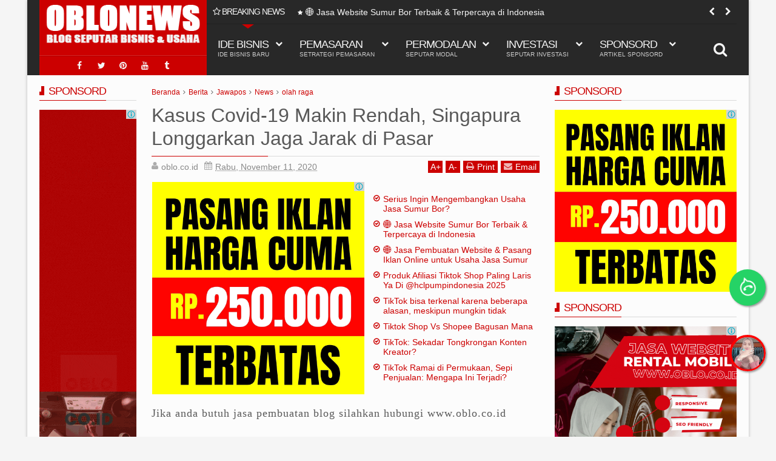

--- FILE ---
content_type: text/javascript; charset=UTF-8
request_url: https://www.news.oblo.co.id/feeds/posts/default?max-results=9&orderby=published&alt=json-in-script&callback=jQuery111307579268069723686_1769768896945
body_size: 19064
content:
// API callback
jQuery111307579268069723686_1769768896945({"version":"1.0","encoding":"UTF-8","feed":{"xmlns":"http://www.w3.org/2005/Atom","xmlns$openSearch":"http://a9.com/-/spec/opensearchrss/1.0/","xmlns$blogger":"http://schemas.google.com/blogger/2008","xmlns$georss":"http://www.georss.org/georss","xmlns$gd":"http://schemas.google.com/g/2005","xmlns$thr":"http://purl.org/syndication/thread/1.0","id":{"$t":"tag:blogger.com,1999:blog-6451944331888507594"},"updated":{"$t":"2025-12-09T21:10:37.634+07:00"},"category":[{"term":"Berita"},{"term":"Jawapos"},{"term":"News"},{"term":"olah raga"},{"term":"Pemasaran"},{"term":"Jasa Website"},{"term":"Setrategi Pemasaran"},{"term":"Kontraktor"},{"term":"Ide Bisnis"},{"term":"Ide Usaha"},{"term":"Jasa Iklan"},{"term":"Peluang Usaha"},{"term":"Usaha Jasa"},{"term":"Jasa Sedot Wc"},{"term":"Jasa Website Sedot Wc"},{"term":"Sedot wc"},{"term":"Jasa Website Rental"},{"term":"Jasa Konstruksi"},{"term":"Sponsord"},{"term":"Jasa Website Kanopi"},{"term":"Bisnis Jasa"},{"term":"Jasa Website Service Ac"},{"term":"otomotif"},{"term":"Jasa Renovasi"},{"term":"Idebisnis"},{"term":"Jasa Kaca Film"},{"term":"Sales Mobil"},{"term":"Tour Travel"},{"term":"Modal Usaha"},{"term":"Peluang Bisnis"},{"term":"Properti Dan Konstruksi"},{"term":"Jasa Service Ac"},{"term":"iklan"},{"term":"Kaca Film"},{"term":"Usaha Rental"},{"term":"Pintu Harmonika"},{"term":"Agen Umroh"},{"term":"Facebook Ads"},{"term":"Kisah Sukses"},{"term":"Usaha Otomotif"},{"term":"Bisnis Rental"},{"term":"Jasa Kaca Mobil"},{"term":"Buka Usaha"},{"term":"Perizinan"},{"term":"Legalitas Usaha"},{"term":"Rental Mobil"},{"term":"Toko Kelontong"},{"term":"Travel Dan Wisata"},{"term":"Usaha Sedot Wc"},{"term":"video"},{"term":"Jasa Legalitas PT"},{"term":"Landing Page"},{"term":"Lombok"},{"term":"Sedot Limbah"},{"term":"Teknologi Dan Digital"},{"term":"Tiktok Ads"},{"term":"Usaha Travel"},{"term":"Apartemen"},{"term":"Bisnis Kuliner"},{"term":"Bisnis Property"},{"term":"Blogger"},{"term":"Kerajinan"},{"term":"Bengkel Las"},{"term":"Bisnis Rumahan"},{"term":"Featured"},{"term":"Iklan Facebook"},{"term":"Iklan Tiktok"},{"term":"Jasa Blog"},{"term":"Ramadhan"},{"term":"Usaha Hiburan"},{"term":"Website Tour Travel"},{"term":"teknologi"},{"term":"Kaki Lima"},{"term":"Tutorial"},{"term":"Usaha Kuliner"},{"term":"hotnews"},{"term":"politik"},{"term":"Bisnis Hiburan"},{"term":"Bisnis Otomotif"},{"term":"Iklan Tour Travel"},{"term":"Jasa Interior"},{"term":"Jasa Rental"},{"term":"Sumur Bor"},{"term":"Usaha Elektronik"},{"term":"Website Umroh"},{"term":"foto"},{"term":"gambar"},{"term":"hukum"},{"term":"humor"},{"term":"internasional"},{"term":"korupsi"},{"term":"kriminal"},{"term":"lifestyle"},{"term":"lokal"},{"term":"nasional"},{"term":"opini"},{"term":"pembunuhan"},{"term":"pemerkosaan"},{"term":"pencurian"},{"term":"penipuan"},{"term":"peristiwa"},{"term":"ragam"},{"term":"sosial politik"},{"term":"travel"},{"term":"viral"},{"term":"Baja Ringan"},{"term":"Bisnis Konstruksi"},{"term":"Blogspot"},{"term":"Cara Mendirikan PT"},{"term":"Digital"},{"term":"Elektronik"},{"term":"Google Ads"},{"term":"Interior"},{"term":"Jasa Ac"},{"term":"Jasa Baja Ringan"},{"term":"Jasa Travel"},{"term":"Peluan Usaha"},{"term":"Peternakan"},{"term":"Ternak"},{"term":"Usaha Property"},{"term":"Usaha Rumahan"},{"term":"Usaha Tour Travel"},{"term":"Usaha Tukang"},{"term":"Agen Haji"},{"term":"Angkringan"},{"term":"Bengkel"},{"term":"Blogging"},{"term":"Instagram Ads"},{"term":"Investasi"},{"term":"Jasa"},{"term":"Jasa Tukang"},{"term":"Jasa Website Bengkel Las"},{"term":"Kaca Film Bandung"},{"term":"Kecantikan"},{"term":"Sales Honda"},{"term":"Service Ac"},{"term":"Usaha Bengkel"},{"term":"Usaha Interior"},{"term":"Usaha Kerajinan"},{"term":"Usaha Penangkal Petir"},{"term":"Usaha Tour"},{"term":"Usaha Wisata"},{"term":"Website Penangkal Petir"},{"term":"bisnis"},{"term":"Afiliasi"},{"term":"Alumunium"},{"term":"Bencana"},{"term":"Buat Kubah"},{"term":"Ekonomi Kreatif"},{"term":"Fashion"},{"term":"Gorden"},{"term":"Iklan Google"},{"term":"Industri Kreatif"},{"term":"Jasa Aspal"},{"term":"Jasa CCTV"},{"term":"Jasa Cleaning Service"},{"term":"Jasa Kanopi"},{"term":"Jasa Kubah"},{"term":"Jasa Las"},{"term":"Jasa Massage"},{"term":"Jasa Pijat"},{"term":"Jasa Rias"},{"term":"Jual Alat Musik"},{"term":"Jual Gorden"},{"term":"Jual Mobil"},{"term":"Kaca Film Gedung"},{"term":"Kaca Mobil"},{"term":"Mitsubishi"},{"term":"Mobil Honda"},{"term":"Modal"},{"term":"Penangkal Petir"},{"term":"Penjualan"},{"term":"Pinjaman Modal"},{"term":"Rental Mobil Mewah"},{"term":"Rias Karnaval"},{"term":"Rias Pengantin"},{"term":"Sewa Alat Berat"},{"term":"Toko Gorden"},{"term":"Travel Wisata"},{"term":"Usaha Kanopi"},{"term":"Usaha Sewa"},{"term":"Usaha pemancingan"},{"term":"Website"},{"term":"gempa"},{"term":"3m"},{"term":"Akuntasi"},{"term":"Alat Banjari"},{"term":"Alat Hadrah"},{"term":"Angkut Barang"},{"term":"Artikel"},{"term":"BUMN"},{"term":"Balo Jumbo"},{"term":"Balon Udara"},{"term":"Balon extra"},{"term":"Bangunan"},{"term":"Batu Granit"},{"term":"Bengkel Mobil"},{"term":"Beton"},{"term":"Biotek"},{"term":"Bisnis Bengkel"},{"term":"Bisnis Investasi"},{"term":"Bisnis Kerajinan"},{"term":"Bisnis Listrik"},{"term":"Buku Bekas"},{"term":"Bulan Puasa"},{"term":"CCTV"},{"term":"Cleaning Service"},{"term":"Company Profile"},{"term":"Cuci Gorden"},{"term":"Cuci Karpet"},{"term":"Dropship"},{"term":"Figura Poto"},{"term":"Gmail"},{"term":"Honda"},{"term":"Honda Brv"},{"term":"Honda Hrv"},{"term":"Iceberg"},{"term":"Iklan Service Ac"},{"term":"Indihome"},{"term":"Instagram"},{"term":"Investasi BUMN"},{"term":"Jasa Akuntasi"},{"term":"Jasa Angkut Barang"},{"term":"Jasa Granit"},{"term":"Jasa Iklan Kanopi"},{"term":"Jasa Keramik"},{"term":"Jasa Keuangan"},{"term":"Jasa Lantai"},{"term":"Jasa Pembuatan Website"},{"term":"Jasa Pembukaan Rekening Perusahaan"},{"term":"Jasa Pengetikan"},{"term":"Jasa Percetakan"},{"term":"Jasa Pompa Air"},{"term":"Jasa Print"},{"term":"Jasa Sablon"},{"term":"Jasa Sertifikasi"},{"term":"Jual Alat Listrik"},{"term":"Jual Balon"},{"term":"Jual Balon Gas"},{"term":"Jual Bh"},{"term":"Jual Buku"},{"term":"Jual Cd"},{"term":"Jual Figura"},{"term":"Jual Gebyok"},{"term":"Jual Genteng"},{"term":"Jual Gorengan"},{"term":"Jual Hijab"},{"term":"Jual Jilbab"},{"term":"Jual Pompa Air"},{"term":"Jual Pompa Sibel"},{"term":"Jual Pulsa"},{"term":"Jual Pvc"},{"term":"Jual Takjil"},{"term":"Kaca Film Bekasi"},{"term":"Kaca Film Bogor"},{"term":"Kaca Film Depok"},{"term":"Kaca Film Sumedang"},{"term":"Kaca Film Tangerang"},{"term":"Kaca Interior"},{"term":"Kaca film jakarta"},{"term":"Kampaye"},{"term":"Kanopi"},{"term":"Kata Motivasi"},{"term":"Kerja Sambil Kuliah"},{"term":"Kesehatan"},{"term":"Keuangan"},{"term":"Komputer"},{"term":"Konstruksi"},{"term":"Konten"},{"term":"Konveksi"},{"term":"Kuliner"},{"term":"LLumar"},{"term":"Las"},{"term":"Lebaran 2024"},{"term":"Les Privat"},{"term":"Mak erot"},{"term":"Maroko"},{"term":"Massage"},{"term":"Mobil"},{"term":"Modal 1 Juta"},{"term":"Motivasi"},{"term":"Motor Honda"},{"term":"Mudik 2024"},{"term":"PIlkada 2024"},{"term":"Pabrik Baja"},{"term":"Pajero Sport"},{"term":"Parcel"},{"term":"Peluang Usaa"},{"term":"Peralatan Listrik"},{"term":"Percetakan"},{"term":"Periklanan"},{"term":"Perusahaan Beton"},{"term":"Petani"},{"term":"Potocopy"},{"term":"Potografi"},{"term":"Potogtafer"},{"term":"Produk Kerajinan"},{"term":"Sales Daihatsu"},{"term":"Scaffolding"},{"term":"Seo"},{"term":"Sepiteng"},{"term":"Service Handphone"},{"term":"Service Hp"},{"term":"Setrategi Pemaran"},{"term":"Sewa Mobil Mewah"},{"term":"Sewa Scaffolding"},{"term":"Smartphone"},{"term":"Sulawesi"},{"term":"Tangki Panel"},{"term":"Tatarias"},{"term":"Tekonologi"},{"term":"Tips"},{"term":"Toko"},{"term":"Toko Baja"},{"term":"Toko Bangunan"},{"term":"Toko Bunga"},{"term":"Toko Granit"},{"term":"Toko Marmer"},{"term":"Tour Bunaken"},{"term":"Trip Bunaken"},{"term":"Tukang Las"},{"term":"Usah Travel"},{"term":"Usaha"},{"term":"Usaha 2023"},{"term":"Usaha Baja"},{"term":"Usaha Baja Ringan"},{"term":"Usaha Bangunan"},{"term":"Usaha Besi"},{"term":"Usaha Beton"},{"term":"Usaha Canopy"},{"term":"Usaha Cctv"},{"term":"Usaha Goden"},{"term":"Usaha Kaki Lima"},{"term":"Usaha Kecil"},{"term":"Usaha Kecil-Kecilan"},{"term":"Usaha Las"},{"term":"Usaha Mahasiswa"},{"term":"Usaha Makanan"},{"term":"Usaha Pakaian"},{"term":"Usaha Pijat"},{"term":"Usaha Poto"},{"term":"Usaha Ramadhan"},{"term":"Usaha Renovasi"},{"term":"Usaha Sewa Mobil"},{"term":"Usaha Stainless Steel"},{"term":"Valentine"},{"term":"Virtual Office"},{"term":"Website Baja Ringan"},{"term":"Website Honda"},{"term":"Website Kampaye"},{"term":"Youtuber"},{"term":"blog seo friendly"},{"term":"digital marketing solution"},{"term":"ekonomi"},{"term":"ideusaha"},{"term":"jasa blog murah"},{"term":"jasa buat blog profesional"},{"term":"jasa content marketing"},{"term":"jasa penulisan artikel seo"},{"term":"kecelakaan"},{"term":"pembuatan blog untuk bisnis"},{"term":"pembuatan website blog"},{"term":"pijat panggilan"},{"term":"situs kaca film"},{"term":"web kaca film"}],"title":{"type":"text","$t":"OBLO NEWS"},"subtitle":{"type":"html","$t":"PELUANG USAHA DAN BISNIS KEKINIAN"},"link":[{"rel":"http://schemas.google.com/g/2005#feed","type":"application/atom+xml","href":"https:\/\/www.news.oblo.co.id\/feeds\/posts\/default"},{"rel":"self","type":"application/atom+xml","href":"https:\/\/www.blogger.com\/feeds\/6451944331888507594\/posts\/default?alt=json-in-script\u0026max-results=9\u0026orderby=published"},{"rel":"alternate","type":"text/html","href":"https:\/\/www.news.oblo.co.id\/"},{"rel":"hub","href":"http://pubsubhubbub.appspot.com/"},{"rel":"next","type":"application/atom+xml","href":"https:\/\/www.blogger.com\/feeds\/6451944331888507594\/posts\/default?alt=json-in-script\u0026start-index=10\u0026max-results=9\u0026orderby=published"}],"author":[{"name":{"$t":"Netizen.com"},"uri":{"$t":"http:\/\/www.blogger.com\/profile\/17045777388073689375"},"email":{"$t":"noreply@blogger.com"},"gd$image":{"rel":"http://schemas.google.com/g/2005#thumbnail","width":"16","height":"16","src":"https:\/\/img1.blogblog.com\/img\/b16-rounded.gif"}}],"generator":{"version":"7.00","uri":"http://www.blogger.com","$t":"Blogger"},"openSearch$totalResults":{"$t":"12990"},"openSearch$startIndex":{"$t":"1"},"openSearch$itemsPerPage":{"$t":"9"},"entry":[{"id":{"$t":"tag:blogger.com,1999:blog-6451944331888507594.post-4625988621730022231"},"published":{"$t":"2025-11-05T14:42:00.004+07:00"},"updated":{"$t":"2025-11-05T14:42:17.105+07:00"},"category":[{"scheme":"http://www.blogger.com/atom/ns#","term":"Sumur Bor"}],"title":{"type":"text","$t":" Serius Ingin Mengembangkan Usaha Jasa Sumur Bor?"},"content":{"type":"html","$t":"\u003Cp\u003E\u0026nbsp;\u003Ca href=\"https:\/\/blogger.googleusercontent.com\/img\/b\/R29vZ2xl\/AVvXsEgtz6qHtEXczydGmAYeQxu3fkJ6FhYVpbdPZRYOyTu09lUGVQSEWsPR8s47JtVs4S4szkWJHkSCU6J743DjxEK_rWAEFAqu2nshS0j1bEJkpj5Xn7LkizC8J_9Hx72iXHy6g6mRZxuI4MPSdt9DM8ToV0bg9K2PDx4Gs9jXLrRGh0P-UHdWXkSqD0CjHOA\/s300\/images.jpeg\" imageanchor=\"1\" style=\"margin-left: 1em; margin-right: 1em;\"\u003E\u003Cimg border=\"0\" data-original-height=\"168\" data-original-width=\"300\" src=\"https:\/\/blogger.googleusercontent.com\/img\/b\/R29vZ2xl\/AVvXsEgtz6qHtEXczydGmAYeQxu3fkJ6FhYVpbdPZRYOyTu09lUGVQSEWsPR8s47JtVs4S4szkWJHkSCU6J743DjxEK_rWAEFAqu2nshS0j1bEJkpj5Xn7LkizC8J_9Hx72iXHy6g6mRZxuI4MPSdt9DM8ToV0bg9K2PDx4Gs9jXLrRGh0P-UHdWXkSqD0CjHOA\/s16000\/images.jpeg\" \/\u003E\u003C\/a\u003E\u003Cbr \/\u003E\u003C\/p\u003E\u003Ch2 data-end=\"261\" data-start=\"205\"\u003E💧 Serius Ingin Mengembangkan Usaha Jasa Sumur Bor?\u003C\/h2\u003E\n\u003Ch3 data-end=\"331\" data-start=\"262\"\u003EGunakan Jasa Website \u0026amp; Pasang Iklan Sumur Bor dari \u003Cstrong data-end=\"331\" data-start=\"317\"\u003EOBLO.CO.ID\u003C\/strong\u003E\u003C\/h3\u003E\n\u003Cp data-end=\"615\" data-start=\"333\"\u003EJika Anda \u003Cstrong data-end=\"394\" data-start=\"343\"\u003Eserius ingin mengembangkan usaha jasa sumur bor\u003C\/strong\u003E, kini saatnya melangkah ke dunia digital.\u003Cbr data-end=\"439\" data-start=\"436\" \/\u003E\nDengan \u003Cstrong data-end=\"469\" data-start=\"446\"\u003Ewebsite profesional\u003C\/strong\u003E dan \u003Cstrong data-end=\"510\" data-start=\"474\"\u003Estrategi iklan online yang tepat\u003C\/strong\u003E, usaha Anda bisa dikenal lebih luas, dipercaya pelanggan, dan menerima lebih banyak order setiap minggu.\u003C\/p\u003E\n\u003Cp data-end=\"767\" data-start=\"617\"\u003EOBLO.CO.ID hadir untuk membantu pelaku \u003Cstrong data-end=\"686\" data-start=\"656\"\u003Eusaha pengeboran air tanah\u003C\/strong\u003E, \u003Cstrong data-end=\"708\" data-start=\"688\"\u003Etukang sumur bor\u003C\/strong\u003E, dan \u003Cstrong data-end=\"732\" data-start=\"714\"\u003Ejasa pompa air\u003C\/strong\u003E agar bisa bersaing di era digital.\u003C\/p\u003E\n\u003Chr data-end=\"772\" data-start=\"769\" \/\u003E\n\u003Ch3 data-end=\"825\" data-start=\"774\"\u003E🌐 Mengapa Usaha Sumur Bor Harus Punya Website?\u003C\/h3\u003E\n\u003Cp data-end=\"1079\" data-start=\"827\"\u003EWebsite bukan hanya pajangan — ia adalah \u003Cstrong data-end=\"886\" data-start=\"868\"\u003Ekantor digital\u003C\/strong\u003E Anda di internet.\u003Cbr data-end=\"907\" data-start=\"904\" \/\u003E\nCalon pelanggan kini mencari layanan seperti \u003Cem data-end=\"979\" data-start=\"952\"\u003E“jasa sumur bor terdekat”\u003C\/em\u003E langsung melalui \u003Cstrong data-end=\"1007\" data-start=\"997\"\u003EGoogle\u003C\/strong\u003E atau \u003Cstrong data-end=\"1028\" data-start=\"1013\"\u003EGoogle Maps\u003C\/strong\u003E.\u003Cbr data-end=\"1032\" data-start=\"1029\" \/\u003E\nTanpa website, usaha Anda akan sulit ditemukan.\u003C\/p\u003E\n\u003Cp data-end=\"1132\" data-start=\"1081\"\u003EBerikut manfaat utama memiliki website profesional:\u003C\/p\u003E\n\u003Col data-end=\"1674\" data-start=\"1134\"\u003E\u003Cli data-end=\"1241\" data-start=\"1134\"\u003E\n\u003Cp data-end=\"1241\" data-start=\"1137\"\u003E✅ \u003Cstrong data-end=\"1177\" data-start=\"1139\"\u003EMeningkatkan Kepercayaan Pelanggan\u003C\/strong\u003E\u003Cbr data-end=\"1180\" data-start=\"1177\" \/\u003E\nWebsite membuat bisnis Anda terlihat resmi dan terpercaya.\u003C\/p\u003E\n\u003C\/li\u003E\u003Cli data-end=\"1366\" data-start=\"1243\"\u003E\n\u003Cp data-end=\"1366\" data-start=\"1246\"\u003E✅ \u003Cstrong data-end=\"1283\" data-start=\"1248\"\u003EMenjangkau Pelanggan Lebih Luas\u003C\/strong\u003E\u003Cbr data-end=\"1286\" data-start=\"1283\" \/\u003E\nTidak hanya dari sekitar, tapi bisa dari seluruh kota dan kabupaten terdekat.\u003C\/p\u003E\n\u003C\/li\u003E\u003Cli data-end=\"1494\" data-start=\"1368\"\u003E\n\u003Cp data-end=\"1494\" data-start=\"1371\"\u003E✅ \u003Cstrong data-end=\"1399\" data-start=\"1373\"\u003EPromosi 24 Jam Nonstop\u003C\/strong\u003E\u003Cbr data-end=\"1402\" data-start=\"1399\" \/\u003E\nWebsite Anda tetap aktif dan mendatangkan calon pelanggan bahkan saat Anda tidak bekerja.\u003C\/p\u003E\n\u003C\/li\u003E\u003Cli data-end=\"1674\" data-start=\"1496\"\u003E\n\u003Cp data-end=\"1674\" data-start=\"1499\"\u003E✅ \u003Cstrong data-end=\"1545\" data-start=\"1501\"\u003EMudah Diintegrasikan dengan Iklan Online\u003C\/strong\u003E\u003Cbr data-end=\"1548\" data-start=\"1545\" \/\u003E\nSehingga pelanggan yang klik iklan bisa langsung menuju website Anda untuk melihat portofolio dan menghubungi via WhatsApp.\u003C\/p\u003E\n\u003C\/li\u003E\u003C\/ol\u003E\n\u003Chr data-end=\"1679\" data-start=\"1676\" \/\u003E\n\u003Ch3 data-end=\"1729\" data-start=\"1681\"\u003E🚀 Pasang Iklan Sumur Bor yang Tepat Sasaran\u003C\/h3\u003E\n\u003Cp data-end=\"1810\" data-start=\"1731\"\u003ESelain website, promosi online adalah kunci utama agar jasa Anda cepat dikenal.\u003C\/p\u003E\n\u003Ch4 data-end=\"1870\" data-start=\"1812\"\u003E🔹 \u003Cstrong data-end=\"1868\" data-start=\"1820\"\u003EGoogle Ads (Iklan di Halaman Pertama Google)\u003C\/strong\u003E\u003C\/h4\u003E\n\u003Cp data-end=\"2020\" data-start=\"1871\"\u003EIklan Anda muncul saat orang mengetik “jasa sumur bor di [nama kota]”.\u003Cbr data-end=\"1944\" data-start=\"1941\" \/\u003E\nHasil cepat, pelanggan tertarget, dan bisa diatur sesuai wilayah kerja Anda.\u003C\/p\u003E\n\u003Ch4 data-end=\"2060\" data-start=\"2022\"\u003E🔹 \u003Cstrong data-end=\"2058\" data-start=\"2030\"\u003EFacebook \u0026amp; Instagram Ads\u003C\/strong\u003E\u003C\/h4\u003E\n\u003Cp data-end=\"2169\" data-start=\"2061\"\u003ETampilkan foto dan video aktivitas pengeboran Anda untuk menjangkau ribuan pengguna di sekitar lokasi usaha.\u003C\/p\u003E\n\u003Ch4 data-end=\"2209\" data-start=\"2171\"\u003E🔹 \u003Cstrong data-end=\"2207\" data-start=\"2179\"\u003EGoogle Maps Optimization\u003C\/strong\u003E\u003C\/h4\u003E\n\u003Cp data-end=\"2319\" data-start=\"2210\"\u003EKami bantu optimalkan tampilan bisnis Anda di Google Maps agar mudah ditemukan dan dipercaya calon pelanggan.\u003C\/p\u003E\n\u003Chr data-end=\"2324\" data-start=\"2321\" \/\u003E\n\u003Ch3 data-end=\"2374\" data-start=\"2326\"\u003E💼 Keunggulan Menggunakan Layanan OBLO.CO.ID\u003C\/h3\u003E\n\u003Cp data-end=\"2576\" data-start=\"2376\"\u003EOBLO Digital Agency memahami karakter bisnis jasa seperti \u003Cstrong data-end=\"2458\" data-start=\"2434\"\u003Epengeboran air tanah\u003C\/strong\u003E, \u003Cstrong data-end=\"2479\" data-start=\"2460\"\u003Eperbaikan pompa\u003C\/strong\u003E, dan \u003Cstrong data-end=\"2502\" data-start=\"2485\"\u003Esumur artesis\u003C\/strong\u003E.\u003Cbr data-end=\"2506\" data-start=\"2503\" \/\u003E\nKami tahu Anda butuh hasil nyata — bukan sekadar klik tanpa pelanggan.\u003C\/p\u003E\n\u003Cp data-end=\"2631\" data-start=\"2578\"\u003EBerikut alasan mengapa banyak pengusaha memilih kami:\u003C\/p\u003E\n\u003Cdiv class=\"_tableContainer_1rjym_1\"\u003E\u003Cdiv class=\"group _tableWrapper_1rjym_13 flex w-fit flex-col-reverse\" tabindex=\"-1\"\u003E\u003Ctable class=\"w-fit min-w-(--thread-content-width)\" data-end=\"3095\" data-start=\"2633\"\u003E\u003Cthead data-end=\"2668\" data-start=\"2633\"\u003E\u003Ctr data-end=\"2668\" data-start=\"2633\"\u003E\u003Cth data-col-size=\"sm\" data-end=\"2646\" data-start=\"2633\"\u003EKeunggulan\u003C\/th\u003E\u003Cth data-col-size=\"md\" data-end=\"2668\" data-start=\"2646\"\u003EManfaat untuk Anda\u003C\/th\u003E\u003C\/tr\u003E\u003C\/thead\u003E\u003Ctbody data-end=\"3095\" data-start=\"2706\"\u003E\u003Ctr data-end=\"2791\" data-start=\"2706\"\u003E\u003Ctd data-col-size=\"sm\" data-end=\"2731\" data-start=\"2706\"\u003E🌐 Website Profesional\u003C\/td\u003E\u003Ctd data-col-size=\"md\" data-end=\"2791\" data-start=\"2731\"\u003EDesain elegan, cepat diakses, dan mudah muncul di Google\u003C\/td\u003E\u003C\/tr\u003E\u003Ctr data-end=\"2869\" data-start=\"2792\"\u003E\u003Ctd data-col-size=\"sm\" data-end=\"2824\" data-start=\"2792\"\u003E🎯 Iklan Online Tepat Sasaran\u003C\/td\u003E\u003Ctd data-col-size=\"md\" data-end=\"2869\" data-start=\"2824\"\u003ETarget pelanggan sesuai lokasi kerja Anda\u003C\/td\u003E\u003C\/tr\u003E\u003Ctr data-end=\"2948\" data-start=\"2870\"\u003E\u003Ctd data-col-size=\"sm\" data-end=\"2897\" data-start=\"2870\"\u003E💬 WhatsApp Terintegrasi\u003C\/td\u003E\u003Ctd data-col-size=\"md\" data-end=\"2948\" data-start=\"2897\"\u003ECalon pelanggan langsung bisa chat dari website\u003C\/td\u003E\u003C\/tr\u003E\u003Ctr data-end=\"3029\" data-start=\"2949\"\u003E\u003Ctd data-col-size=\"sm\" data-end=\"2971\" data-start=\"2949\"\u003E📈 Laporan Performa\u003C\/td\u003E\u003Ctd data-col-size=\"md\" data-end=\"3029\" data-start=\"2971\"\u003ESetiap iklan dipantau dan dilaporkan secara transparan\u003C\/td\u003E\u003C\/tr\u003E\u003Ctr data-end=\"3095\" data-start=\"3030\"\u003E\u003Ctd data-col-size=\"sm\" data-end=\"3052\" data-start=\"3030\"\u003E🧭 Layanan Nasional\u003C\/td\u003E\u003Ctd data-col-size=\"md\" data-end=\"3095\" data-start=\"3052\"\u003EKami melayani seluruh wilayah Indonesia\u003C\/td\u003E\u003C\/tr\u003E\u003C\/tbody\u003E\u003C\/table\u003E\u003C\/div\u003E\u003C\/div\u003E"},"link":[{"rel":"replies","type":"application/atom+xml","href":"https:\/\/www.news.oblo.co.id\/feeds\/4625988621730022231\/comments\/default","title":"Posting Komentar"},{"rel":"replies","type":"text/html","href":"https:\/\/www.news.oblo.co.id\/2025\/11\/serius-ingin-mengembangkan-usaha-jasa.html#comment-form","title":"0 Komentar"},{"rel":"edit","type":"application/atom+xml","href":"https:\/\/www.blogger.com\/feeds\/6451944331888507594\/posts\/default\/4625988621730022231"},{"rel":"self","type":"application/atom+xml","href":"https:\/\/www.blogger.com\/feeds\/6451944331888507594\/posts\/default\/4625988621730022231"},{"rel":"alternate","type":"text/html","href":"https:\/\/www.news.oblo.co.id\/2025\/11\/serius-ingin-mengembangkan-usaha-jasa.html","title":" Serius Ingin Mengembangkan Usaha Jasa Sumur Bor?"}],"author":[{"name":{"$t":"OBLO"},"uri":{"$t":"http:\/\/www.blogger.com\/profile\/10279548692735476464"},"email":{"$t":"noreply@blogger.com"},"gd$image":{"rel":"http://schemas.google.com/g/2005#thumbnail","width":"32","height":"32","src":"\/\/blogger.googleusercontent.com\/img\/b\/R29vZ2xl\/AVvXsEjjm8QAnUiGa7aLKOY9-xY1jCRV7VZZFhpx_OC-dxHs4qnuy67TWsArxYLkz3vN_viFqmnS8nfgZWgme27WGwSKU204kmeYoBYr3Em53yQBox0R8KdsCMYLrH5ZKbRaTA\/s220\/OBLOLOGO.png"}}],"media$thumbnail":{"xmlns$media":"http://search.yahoo.com/mrss/","url":"https:\/\/blogger.googleusercontent.com\/img\/b\/R29vZ2xl\/AVvXsEgtz6qHtEXczydGmAYeQxu3fkJ6FhYVpbdPZRYOyTu09lUGVQSEWsPR8s47JtVs4S4szkWJHkSCU6J743DjxEK_rWAEFAqu2nshS0j1bEJkpj5Xn7LkizC8J_9Hx72iXHy6g6mRZxuI4MPSdt9DM8ToV0bg9K2PDx4Gs9jXLrRGh0P-UHdWXkSqD0CjHOA\/s72-c\/images.jpeg","height":"72","width":"72"},"thr$total":{"$t":"0"}},{"id":{"$t":"tag:blogger.com,1999:blog-6451944331888507594.post-2620248786408099463"},"published":{"$t":"2025-11-05T14:37:00.004+07:00"},"updated":{"$t":"2025-11-05T14:37:49.204+07:00"},"category":[{"scheme":"http://www.blogger.com/atom/ns#","term":"Sumur Bor"}],"title":{"type":"text","$t":"🌐 Jasa Website Sumur Bor Terbaik \u0026 Terpercaya di Indonesia"},"content":{"type":"html","$t":"\u003Cp\u003E\u003Cbr \/\u003E\u003C\/p\u003E\u003Cdiv class=\"separator\" style=\"clear: both; text-align: center;\"\u003E\u003Ca href=\"https:\/\/blogger.googleusercontent.com\/img\/b\/R29vZ2xl\/AVvXsEip6c8HzUX3X1og7J-une6hzXgLMTdfLzI08CUVjxaYD3Wh4XnXu8lr9LwQ_i9ZjHHWX4D14IbPtqFi0F8gksK4DJV3MaQIx3RvRV_BivFv_SMW1_qpoWSL9Qypiu2T-bGBHNFDKsCv2_c9ZrrfiGpGgUiP96YswI3lRQQ13lLIq4cumUq2k8t0DQSqwOw\/s456\/63b7c3e1d88c28ddea4f2456c5664046.png\" imageanchor=\"1\" style=\"margin-left: 1em; margin-right: 1em;\"\u003E\u003Cimg border=\"0\" data-original-height=\"310\" data-original-width=\"456\" src=\"https:\/\/blogger.googleusercontent.com\/img\/b\/R29vZ2xl\/AVvXsEip6c8HzUX3X1og7J-une6hzXgLMTdfLzI08CUVjxaYD3Wh4XnXu8lr9LwQ_i9ZjHHWX4D14IbPtqFi0F8gksK4DJV3MaQIx3RvRV_BivFv_SMW1_qpoWSL9Qypiu2T-bGBHNFDKsCv2_c9ZrrfiGpGgUiP96YswI3lRQQ13lLIq4cumUq2k8t0DQSqwOw\/s16000\/63b7c3e1d88c28ddea4f2456c5664046.png\" \/\u003E\u003C\/a\u003E\u003C\/div\u003E\u003Cbr \/\u003E\u003Cp\u003E\u003C\/p\u003E\u003Ch2 data-end=\"343\" data-start=\"281\"\u003E🌐 Jasa Website Sumur Bor Terbaik \u0026amp; Terpercaya di Indonesia\u003C\/h2\u003E\n\u003Cp data-end=\"737\" data-start=\"345\"\u003EDi era digital seperti sekarang, \u003Cstrong data-end=\"402\" data-start=\"378\"\u003Eusaha jasa sumur bor\u003C\/strong\u003E tidak cukup hanya mengandalkan promosi dari mulut ke mulut atau spanduk pinggir jalan.\u003Cbr data-end=\"492\" data-start=\"489\" \/\u003E\nCalon pelanggan kini mencari layanan \u003Cstrong data-end=\"549\" data-start=\"529\"\u003Etukang sumur bor\u003C\/strong\u003E melalui \u003Cstrong data-end=\"568\" data-start=\"558\"\u003EGoogle\u003C\/strong\u003E, \u003Cstrong data-end=\"582\" data-start=\"570\"\u003EFacebook\u003C\/strong\u003E, atau \u003Cstrong data-end=\"602\" data-start=\"589\"\u003EInstagram\u003C\/strong\u003E.\u003Cbr data-end=\"606\" data-start=\"603\" \/\u003E\nKarena itu, memiliki \u003Cstrong data-end=\"650\" data-start=\"627\"\u003Ewebsite profesional\u003C\/strong\u003E menjadi langkah penting untuk meningkatkan kepercayaan dan memperluas jangkauan pasar.\u003C\/p\u003E\n\u003Chr data-end=\"742\" data-start=\"739\" \/\u003E\n\u003Ch3 data-end=\"789\" data-start=\"744\"\u003E💧 Mengapa Usaha Sumur Bor Perlu Website?\u003C\/h3\u003E\n\u003Cp data-end=\"1059\" data-start=\"791\"\u003EWebsite adalah \u003Cstrong data-end=\"830\" data-start=\"806\"\u003Erepresentasi digital\u003C\/strong\u003E dari bisnis Anda. Saat seseorang mengetik di Google “jasa sumur bor terdekat”, mereka akan lebih memilih penyedia jasa yang punya \u003Cstrong data-end=\"1003\" data-start=\"961\"\u003Ewebsite resmi dan tampilan profesional\u003C\/strong\u003E.\u003Cbr data-end=\"1007\" data-start=\"1004\" \/\u003E\nBerikut alasan mengapa jasa sumur bor butuh website:\u003C\/p\u003E\n\u003Col data-end=\"1713\" data-start=\"1061\"\u003E\u003Cli data-end=\"1196\" data-start=\"1061\"\u003E\n\u003Cp data-end=\"1196\" data-start=\"1064\"\u003E✅ \u003Cstrong data-end=\"1111\" data-start=\"1066\"\u003EMeningkatkan Kredibilitas dan Kepercayaan\u003C\/strong\u003E\u003Cbr data-end=\"1114\" data-start=\"1111\" \/\u003E\nPelanggan cenderung memilih jasa yang terlihat profesional dan mudah dihubungi.\u003C\/p\u003E\n\u003C\/li\u003E\u003Cli data-end=\"1349\" data-start=\"1198\"\u003E\n\u003Cp data-end=\"1349\" data-start=\"1201\"\u003E✅ \u003Cstrong data-end=\"1236\" data-start=\"1203\"\u003EPromosi Online 24 Jam Nonstop\u003C\/strong\u003E\u003Cbr data-end=\"1239\" data-start=\"1236\" \/\u003E\nWebsite bekerja tanpa henti untuk memperkenalkan layanan Anda, bahkan saat Anda sedang bekerja di lapangan.\u003C\/p\u003E\n\u003C\/li\u003E\u003Cli data-end=\"1542\" data-start=\"1351\"\u003E\n\u003Cp data-end=\"1542\" data-start=\"1354\"\u003E✅ \u003Cstrong data-end=\"1385\" data-start=\"1356\"\u003EMudah Ditemukan di Google\u003C\/strong\u003E\u003Cbr data-end=\"1388\" data-start=\"1385\" \/\u003E\nDengan optimasi SEO, website Anda bisa muncul di hasil pencarian Google seperti \u003Cem data-end=\"1500\" data-start=\"1471\"\u003E“jasa sumur bor di Bandung”\u003C\/em\u003E atau \u003Cem data-end=\"1541\" data-start=\"1506\"\u003E“harga bor air tanah di Surabaya”\u003C\/em\u003E.\u003C\/p\u003E\n\u003C\/li\u003E\u003Cli data-end=\"1713\" data-start=\"1544\"\u003E\n\u003Cp data-end=\"1713\" data-start=\"1547\"\u003E✅ \u003Cstrong data-end=\"1595\" data-start=\"1549\"\u003EMenampilkan Layanan Lengkap dan Portofolio\u003C\/strong\u003E\u003Cbr data-end=\"1598\" data-start=\"1595\" \/\u003E\nAnda bisa menampilkan jenis pekerjaan: bor jet pump, bor artesis, servis pompa air, hingga perawatan sumur lama.\u003C\/p\u003E\n\u003C\/li\u003E\u003C\/ol\u003E\n\u003Chr data-end=\"1718\" data-start=\"1715\" \/\u003E\n\u003Ch3 data-end=\"1773\" data-start=\"1720\"\u003E⚙️ Fitur Website Profesional untuk Jasa Sumur Bor\u003C\/h3\u003E\n\u003Cp data-end=\"1941\" data-start=\"1775\"\u003EWebsite jasa sumur bor yang baik harus memiliki struktur dan fitur lengkap agar pelanggan mudah mengenal dan menghubungi Anda.\u003Cbr data-end=\"1904\" data-start=\"1901\" \/\u003E\nBerikut contoh fitur yang disarankan:\u003C\/p\u003E\n\u003Cdiv class=\"_tableContainer_1rjym_1\"\u003E\u003Cdiv class=\"group _tableWrapper_1rjym_13 flex w-fit flex-col-reverse\" tabindex=\"-1\"\u003E\u003Ctable class=\"w-fit min-w-(--thread-content-width)\" data-end=\"2460\" data-start=\"1943\"\u003E\u003Cthead data-end=\"1965\" data-start=\"1943\"\u003E\u003Ctr data-end=\"1965\" data-start=\"1943\"\u003E\u003Cth data-col-size=\"sm\" data-end=\"1951\" data-start=\"1943\"\u003EFitur\u003C\/th\u003E\u003Cth data-col-size=\"md\" data-end=\"1965\" data-start=\"1951\"\u003EKeterangan\u003C\/th\u003E\u003C\/tr\u003E\u003C\/thead\u003E\u003Ctbody data-end=\"2460\" data-start=\"1990\"\u003E\u003Ctr data-end=\"2069\" data-start=\"1990\"\u003E\u003Ctd data-col-size=\"sm\" data-end=\"2009\" data-start=\"1990\"\u003E🌐 Halaman Utama\u003C\/td\u003E\u003Ctd data-col-size=\"md\" data-end=\"2069\" data-start=\"2009\"\u003ETampilan profesional berisi layanan utama dan area kerja\u003C\/td\u003E\u003C\/tr\u003E\u003Ctr data-end=\"2141\" data-start=\"2070\"\u003E\u003Ctd data-col-size=\"sm\" data-end=\"2091\" data-start=\"2070\"\u003E📞 Tombol WhatsApp\u003C\/td\u003E\u003Ctd data-col-size=\"md\" data-end=\"2141\" data-start=\"2091\"\u003EMemudahkan pelanggan langsung menghubungi Anda\u003C\/td\u003E\u003C\/tr\u003E\u003Ctr data-end=\"2230\" data-start=\"2142\"\u003E\u003Ctd data-col-size=\"sm\" data-end=\"2161\" data-start=\"2142\"\u003E📸 Galeri Proyek\u003C\/td\u003E\u003Ctd data-col-size=\"md\" data-end=\"2230\" data-start=\"2161\"\u003EMenampilkan hasil kerja nyata (sumur bor, alat, dan tim lapangan)\u003C\/td\u003E\u003C\/tr\u003E\u003Ctr data-end=\"2293\" data-start=\"2231\"\u003E\u003Ctd data-col-size=\"sm\" data-end=\"2248\" data-start=\"2231\"\u003E🧭 Google Maps\u003C\/td\u003E\u003Ctd data-col-size=\"md\" data-end=\"2293\" data-start=\"2248\"\u003EMenunjukkan lokasi usaha dan area layanan\u003C\/td\u003E\u003C\/tr\u003E\u003Ctr data-end=\"2358\" data-start=\"2294\"\u003E\u003Ctd data-col-size=\"sm\" data-end=\"2318\" data-start=\"2294\"\u003E⭐ Testimoni Pelanggan\u003C\/td\u003E\u003Ctd data-col-size=\"md\" data-end=\"2358\" data-start=\"2318\"\u003EMenambah kepercayaan calon pelanggan\u003C\/td\u003E\u003C\/tr\u003E\u003Ctr data-end=\"2460\" data-start=\"2359\"\u003E\u003Ctd data-col-size=\"sm\" data-end=\"2383\" data-start=\"2359\"\u003E🧾 Formulir Pemesanan\u003C\/td\u003E\u003Ctd data-col-size=\"md\" data-end=\"2460\" data-start=\"2383\"\u003EPelanggan bisa langsung mengajukan permintaan survei atau penawaran harga\u003C\/td\u003E\u003C\/tr\u003E\u003C\/tbody\u003E\u003C\/table\u003E\u003C\/div\u003E\u003C\/div\u003E"},"link":[{"rel":"replies","type":"application/atom+xml","href":"https:\/\/www.news.oblo.co.id\/feeds\/2620248786408099463\/comments\/default","title":"Posting Komentar"},{"rel":"replies","type":"text/html","href":"https:\/\/www.news.oblo.co.id\/2025\/11\/jasa-website-sumur-bor-terbaik.html#comment-form","title":"0 Komentar"},{"rel":"edit","type":"application/atom+xml","href":"https:\/\/www.blogger.com\/feeds\/6451944331888507594\/posts\/default\/2620248786408099463"},{"rel":"self","type":"application/atom+xml","href":"https:\/\/www.blogger.com\/feeds\/6451944331888507594\/posts\/default\/2620248786408099463"},{"rel":"alternate","type":"text/html","href":"https:\/\/www.news.oblo.co.id\/2025\/11\/jasa-website-sumur-bor-terbaik.html","title":"🌐 Jasa Website Sumur Bor Terbaik \u0026 Terpercaya di Indonesia"}],"author":[{"name":{"$t":"OBLO"},"uri":{"$t":"http:\/\/www.blogger.com\/profile\/10279548692735476464"},"email":{"$t":"noreply@blogger.com"},"gd$image":{"rel":"http://schemas.google.com/g/2005#thumbnail","width":"32","height":"32","src":"\/\/blogger.googleusercontent.com\/img\/b\/R29vZ2xl\/AVvXsEjjm8QAnUiGa7aLKOY9-xY1jCRV7VZZFhpx_OC-dxHs4qnuy67TWsArxYLkz3vN_viFqmnS8nfgZWgme27WGwSKU204kmeYoBYr3Em53yQBox0R8KdsCMYLrH5ZKbRaTA\/s220\/OBLOLOGO.png"}}],"media$thumbnail":{"xmlns$media":"http://search.yahoo.com/mrss/","url":"https:\/\/blogger.googleusercontent.com\/img\/b\/R29vZ2xl\/AVvXsEip6c8HzUX3X1og7J-une6hzXgLMTdfLzI08CUVjxaYD3Wh4XnXu8lr9LwQ_i9ZjHHWX4D14IbPtqFi0F8gksK4DJV3MaQIx3RvRV_BivFv_SMW1_qpoWSL9Qypiu2T-bGBHNFDKsCv2_c9ZrrfiGpGgUiP96YswI3lRQQ13lLIq4cumUq2k8t0DQSqwOw\/s72-c\/63b7c3e1d88c28ddea4f2456c5664046.png","height":"72","width":"72"},"thr$total":{"$t":"0"}},{"id":{"$t":"tag:blogger.com,1999:blog-6451944331888507594.post-8461049393481848737"},"published":{"$t":"2025-11-05T14:30:00.004+07:00"},"updated":{"$t":"2025-11-05T14:33:53.212+07:00"},"category":[{"scheme":"http://www.blogger.com/atom/ns#","term":"Sumur Bor"}],"title":{"type":"text","$t":"🌐 Jasa Pembuatan Website \u0026 Pasang Iklan Online untuk Usaha Jasa Sumur Bor"},"content":{"type":"html","$t":"\u003Cp\u003E\u003C\/p\u003E\u003Cdiv class=\"separator\" style=\"clear: both; text-align: center;\"\u003E\u003Ca href=\"https:\/\/blogger.googleusercontent.com\/img\/b\/R29vZ2xl\/AVvXsEjoXipbnEZfTCyGhQJZWLZaitsegKS_AWe-0rguVOUewcvNiL8x_HfK4NUvQtoaMVc9cO4-4_nLkU-3v9C1ESvGJEEVFBjTLZko6-W_AfYxBHHkoB3Tz7rf8OaeZY_VV6aZ5KA0UX46NQVyOTGW8yBLeJv2RkBNr0rck9FYieTxp7xBiNBeXibubSbXCJU\/s640\/kedalaman-air-sumur-bor-yang-bagus.jpg\" imageanchor=\"1\" style=\"margin-left: 1em; margin-right: 1em;\"\u003E\u003Cimg border=\"0\" data-original-height=\"370\" data-original-width=\"640\" src=\"https:\/\/blogger.googleusercontent.com\/img\/b\/R29vZ2xl\/AVvXsEjoXipbnEZfTCyGhQJZWLZaitsegKS_AWe-0rguVOUewcvNiL8x_HfK4NUvQtoaMVc9cO4-4_nLkU-3v9C1ESvGJEEVFBjTLZko6-W_AfYxBHHkoB3Tz7rf8OaeZY_VV6aZ5KA0UX46NQVyOTGW8yBLeJv2RkBNr0rck9FYieTxp7xBiNBeXibubSbXCJU\/s16000\/kedalaman-air-sumur-bor-yang-bagus.jpg\" \/\u003E\u003C\/a\u003E\u003C\/div\u003E\u003Cbr \/\u003E🌐 Jasa Pembuatan Website \u0026amp; Pasang Iklan Online untuk Usaha Jasa Sumur Bor\u003Cp\u003E\u003C\/p\u003E\n\u003Cp data-end=\"734\" data-start=\"335\"\u003EDi era digital saat ini, promosi \u003Cb data-end=\"392\" data-start=\"368\"\u003E\u003Ca data-preview=\"\" href=\"https:\/\/www.google.com\/search?ved=1t:260882\u0026amp;q=usaha+jasa+sumur+bor\u0026amp;bbid=6451944331888507594\u0026amp;bpid=8461049393481848737\" target=\"_blank\"\u003Eusaha jasa sumur bor\u003C\/a\u003E\u003C\/b\u003E tidak bisa hanya mengandalkan spanduk atau rekomendasi dari mulut ke mulut. Banyak calon pelanggan kini mencari layanan \u003Cb data-end=\"545\" data-start=\"513\"\u003E\u003Ca data-preview=\"\" href=\"https:\/\/www.google.com\/search?ved=1t:260882\u0026amp;q=tukang+sumur+bor+profesional\u0026amp;bbid=6451944331888507594\u0026amp;bpid=8461049393481848737\" target=\"_blank\"\u003Etukang sumur bor profesional\u003C\/a\u003E\u003C\/b\u003E melalui \u003Cb data-end=\"564\" data-start=\"554\"\u003E\u003Ca data-preview=\"\" href=\"https:\/\/www.google.com\/search?ved=1t:260882\u0026amp;q=what+is+Google\u0026amp;bbid=6451944331888507594\u0026amp;bpid=8461049393481848737\" target=\"_blank\"\u003EGoogle\u003C\/a\u003E\u003C\/b\u003E, \u003Cb data-end=\"578\" data-start=\"566\"\u003E\u003Ca data-preview=\"\" href=\"https:\/\/www.google.com\/search?ved=1t:260882\u0026amp;q=what+is+Facebook\u0026amp;bbid=6451944331888507594\u0026amp;bpid=8461049393481848737\" target=\"_blank\"\u003EFacebook\u003C\/a\u003E\u003C\/b\u003E, atau \u003Cb data-end=\"598\" data-start=\"585\"\u003E\u003Ca data-preview=\"\" href=\"https:\/\/www.google.com\/search?ved=1t:260882\u0026amp;q=what+is+Instagram\u0026amp;bbid=6451944331888507594\u0026amp;bpid=8461049393481848737\" target=\"_blank\"\u003EInstagram\u003C\/a\u003E\u003C\/b\u003E. Karena itu, memiliki \u003Cb data-end=\"644\" data-start=\"621\"\u003E\u003Ca data-preview=\"\" href=\"https:\/\/www.google.com\/search?ved=1t:260882\u0026amp;q=website+profesional+usaha+jasa+sumur+bor\u0026amp;bbid=6451944331888507594\u0026amp;bpid=8461049393481848737\" target=\"_blank\"\u003Ewebsite profesional\u003C\/a\u003E\u003C\/b\u003E dan \u003Cb data-end=\"685\" data-start=\"649\"\u003E\u003Ca data-preview=\"\" href=\"https:\/\/www.google.com\/search?ved=1t:260882\u0026amp;q=strategi+iklan+online+jasa+sumur+bor\u0026amp;bbid=6451944331888507594\u0026amp;bpid=8461049393481848737\" target=\"_blank\"\u003Estrategi iklan online yang tepat\u003C\/a\u003E\u003C\/b\u003E menjadi langkah penting untuk memenangkan pasar.\u003C\/p\u003E\n\u003Ch3 data-end=\"793\" data-start=\"736\"\u003E1. Mengapa Usaha Sumur Bor Perlu Website Profesional?\u003C\/h3\u003E\n\u003Cp data-end=\"1013\" data-start=\"795\"\u003EWebsite bukan hanya tempat menampilkan informasi, tetapi juga \u003Cb data-end=\"932\" data-start=\"857\"\u003Ealat utama untuk membangun kepercayaan dan menarik calon pelanggan baru\u003C\/b\u003E.\u003Cbr data-end=\"936\" data-start=\"933\" \/\u003E\nBerikut beberapa alasan mengapa \u003Cb data-end=\"992\" data-start=\"968\"\u003Eusaha jasa sumur bor\u003C\/b\u003E wajib punya website:\u003C\/p\u003E\n\u003Cul data-end=\"1657\" data-start=\"1015\"\u003E\u003Cli data-end=\"1157\" data-start=\"1015\"\u003E\n\u003Cp data-end=\"1157\" data-start=\"1017\"\u003E✅ \u003Cb data-end=\"1047\" data-start=\"1019\"\u003E\u003Ca data-preview=\"\" href=\"https:\/\/www.google.com\/search?ved=1t:260882\u0026amp;q=Meningkatkan+Kepercayaan+usaha+jasa+sumur+bor\u0026amp;bbid=6451944331888507594\u0026amp;bpid=8461049393481848737\" target=\"_blank\"\u003EMeningkatkan Kepercayaan\u003C\/a\u003E\u003C\/b\u003E\u003Cbr data-end=\"1050\" data-start=\"1047\" \/\u003E\nCalon pelanggan akan lebih yakin memilih jasa yang memiliki website resmi dibanding hanya nomor WhatsApp.\u003C\/p\u003E\n\u003C\/li\u003E\u003Cli data-end=\"1333\" data-start=\"1159\"\u003E\n\u003Cp data-end=\"1333\" data-start=\"1161\"\u003E✅ \u003Cb data-end=\"1200\" data-start=\"1163\"\u003E\u003Ca data-preview=\"\" href=\"https:\/\/www.google.com\/search?ved=1t:260882\u0026amp;q=Menjangkau+Lebih+Banyak+Pelanggan+usaha+jasa+sumur+bor\u0026amp;bbid=6451944331888507594\u0026amp;bpid=8461049393481848737\" target=\"_blank\"\u003EMenjangkau Lebih Banyak Pelanggan\u003C\/a\u003E\u003C\/b\u003E\u003Cbr data-end=\"1203\" data-start=\"1200\" \/\u003E\nDengan optimasi \u003Ca data-preview=\"\" href=\"https:\/\/www.google.com\/search?ved=1t:260882\u0026amp;q=define+SEO\u0026amp;bbid=6451944331888507594\u0026amp;bpid=8461049393481848737\" target=\"_blank\"\u003ESEO\u003C\/a\u003E, website Anda bisa muncul di hasil pencarian Google saat orang mengetik \u003Ci data-end=\"1332\" data-start=\"1297\"\u003E“tukang sumur bor di [nama kota]”\u003C\/i\u003E.\u003C\/p\u003E\n\u003C\/li\u003E\u003Cli data-end=\"1548\" data-start=\"1335\"\u003E\n\u003Cp data-end=\"1548\" data-start=\"1337\"\u003E✅ \u003Cb data-end=\"1379\" data-start=\"1339\"\u003E\u003Ca data-preview=\"\" href=\"https:\/\/www.google.com\/search?ved=1t:260882\u0026amp;q=Menampilkan+Portofolio+dan+Testimoni+usaha+jasa+sumur+bor\u0026amp;bbid=6451944331888507594\u0026amp;bpid=8461049393481848737\" target=\"_blank\"\u003EMenampilkan Portofolio dan Testimoni\u003C\/a\u003E\u003C\/b\u003E\u003Cbr data-end=\"1382\" data-start=\"1379\" \/\u003E\nAnda bisa menampilkan hasil pekerjaan sebelumnya, testimoni pelanggan, dan rincian layanan seperti \u003Ca data-preview=\"\" href=\"https:\/\/www.google.com\/search?ved=1t:260882\u0026amp;q=pengeboran+sumur+jet+pump\u0026amp;bbid=6451944331888507594\u0026amp;bpid=8461049393481848737\" target=\"_blank\"\u003Epengeboran sumur jet pump\u003C\/a\u003E, \u003Ca data-preview=\"\" href=\"https:\/\/www.google.com\/search?ved=1t:260882\u0026amp;q=define+sumur+artesis\u0026amp;bbid=6451944331888507594\u0026amp;bpid=8461049393481848737\" target=\"_blank\"\u003Esumur artesis\u003C\/a\u003E, hingga perawatan pompa.\u003C\/p\u003E\n\u003C\/li\u003E\u003Cli data-end=\"1657\" data-start=\"1550\"\u003E\n\u003Cp data-end=\"1657\" data-start=\"1552\"\u003E✅ \u003Cb data-end=\"1579\" data-start=\"1554\"\u003E\u003Ca data-preview=\"\" href=\"https:\/\/www.google.com\/search?ved=1t:260882\u0026amp;q=Bisa+Dihubungi+24+Jam+usaha+jasa+sumur+bor\u0026amp;bbid=6451944331888507594\u0026amp;bpid=8461049393481848737\" target=\"_blank\"\u003EBisa Dihubungi 24 Jam\u003C\/a\u003E\u003C\/b\u003E\u003Cbr data-end=\"1582\" data-start=\"1579\" \/\u003E\nWebsite selalu aktif, sehingga pelanggan bisa menghubungi Anda kapan pun.\u003C\/p\u003E\n\u003C\/li\u003E\u003C\/ul\u003E\n\u003Chr data-end=\"1662\" data-start=\"1659\" \/\u003E\n\u003Ch3 data-end=\"1715\" data-start=\"1664\"\u003E2. Strategi Iklan Online untuk Tukang Sumur Bor\u003C\/h3\u003E\n\u003Cp data-end=\"1886\" data-start=\"1717\"\u003ESelain website, promosi yang efektif juga membutuhkan \u003Cb data-end=\"1803\" data-start=\"1771\"\u003Estrategi pasang iklan online\u003C\/b\u003E.\u003Cbr data-end=\"1807\" data-start=\"1804\" \/\u003E\nBerikut beberapa platform yang terbukti efektif untuk pemasaran jasa sumur bor:\u003C\/p\u003E\n\u003Ch4 data-end=\"1911\" data-start=\"1888\"\u003E💥 a. Google Ads\u003C\/h4\u003E\n\u003Cp data-end=\"2084\" data-start=\"1912\"\u003EIklan Anda bisa muncul di halaman pertama Google saat orang mengetik “\u003Ca data-preview=\"\" href=\"https:\/\/www.google.com\/search?ved=1t:260882\u0026amp;q=jasa+sumur+bor+terdekat\u0026amp;bbid=6451944331888507594\u0026amp;bpid=8461049393481848737\" target=\"_blank\"\u003Ejasa sumur bor terdekat\u003C\/a\u003E”.\u003Cbr data-end=\"2010\" data-start=\"2007\" \/\u003E\nCocok untuk mendatangkan pelanggan cepat dan tertarget berdasarkan lokasi.\u003C\/p\u003E\n\u003Ch4 data-end=\"2123\" data-start=\"2086\"\u003E💬 b. Facebook \u0026amp; Instagram Ads\u003C\/h4\u003E\n\u003Cp data-end=\"2273\" data-start=\"2124\"\u003EIklan visual menampilkan proses pengeboran, alat, atau hasil pekerjaan bisa meningkatkan \u003Cb data-end=\"2232\" data-start=\"2213\"\u003E\u003Ca data-preview=\"\" href=\"https:\/\/www.google.com\/search?ved=1t:260882\u0026amp;q=define+brand+awareness\u0026amp;bbid=6451944331888507594\u0026amp;bpid=8461049393481848737\" target=\"_blank\"\u003Ebrand awareness\u003C\/a\u003E\u003C\/b\u003E dan menarik pelanggan dari media sosial.\u003C\/p\u003E\n\u003Ch4 data-end=\"2325\" data-start=\"2275\"\u003E📍 c. Google Business Profile (Google Maps)\u003C\/h4\u003E\n\u003Cp data-end=\"2451\" data-start=\"2326\"\u003EMenampilkan lokasi dan nomor WhatsApp bisnis di \u003Ca data-preview=\"\" href=\"https:\/\/www.google.com\/search?ved=1t:260882\u0026amp;q=what+is+Google+Maps\u0026amp;bbid=6451944331888507594\u0026amp;bpid=8461049393481848737\" target=\"_blank\"\u003EGoogle Maps\u003C\/a\u003E akan memudahkan calon pelanggan menemukan jasa Anda secara lokal.\u003C\/p\u003E\n\u003Chr data-end=\"2456\" data-start=\"2453\" \/\u003E\n\u003Ch3 data-end=\"2509\" data-start=\"2458\"\u003E3. Manfaat Menggabungkan Website + Iklan Online\u003C\/h3\u003E\n\u003Cp data-end=\"2605\" data-start=\"2511\"\u003EKombinasi antara \u003Cb data-end=\"2551\" data-start=\"2528\"\u003Ewebsite profesional\u003C\/b\u003E dan \u003Cb data-end=\"2573\" data-start=\"2556\"\u003E\u003Ca data-preview=\"\" href=\"https:\/\/www.google.com\/search?ved=1t:260882\u0026amp;q=iklan+digital+jasa+sumur+bor\u0026amp;bbid=6451944331888507594\u0026amp;bpid=8461049393481848737\" target=\"_blank\"\u003Eiklan digital\u003C\/a\u003E\u003C\/b\u003E akan memberikan hasil maksimal:\u003C\/p\u003E\n\u003Cdiv class=\"_tableContainer_1rjym_1\"\u003E\u003Cdiv class=\"group _tableWrapper_1rjym_13 flex w-fit flex-col-reverse\" tabindex=\"-1\"\u003E\u003Ctable class=\"w-fit min-w-(--thread-content-width)\" data-end=\"3020\" data-start=\"2607\"\u003E\u003Cthead data-end=\"2635\" data-start=\"2607\"\u003E\u003Ctr data-end=\"2635\" data-start=\"2607\"\u003E\u003Cth data-col-size=\"sm\" data-end=\"2618\" data-start=\"2607\"\u003EKomponen\u003C\/th\u003E\u003Cth data-col-size=\"md\" data-end=\"2635\" data-start=\"2618\"\u003EManfaat Utama\u003C\/th\u003E\u003C\/tr\u003E\u003C\/thead\u003E\u003Ctbody data-end=\"3020\" data-start=\"2666\"\u003E\u003Ctr data-end=\"2741\" data-start=\"2666\"\u003E\u003Ctd data-col-size=\"sm\" data-end=\"2676\" data-start=\"2666\"\u003EWebsite\u003C\/td\u003E\u003Ctd data-col-size=\"md\" data-end=\"2741\" data-start=\"2676\"\u003EMedia utama untuk membangun kepercayaan \u0026amp; menampilkan layanan\u003C\/td\u003E\u003C\/tr\u003E\u003Ctr data-end=\"2820\" data-start=\"2742\"\u003E\u003Ctd data-col-size=\"sm\" data-end=\"2748\" data-start=\"2742\"\u003ESEO\u003C\/td\u003E\u003Ctd data-col-size=\"md\" data-end=\"2820\" data-start=\"2748\"\u003EMembantu website muncul di pencarian Google tanpa biaya iklan tinggi\u003C\/td\u003E\u003C\/tr\u003E\u003Ctr data-end=\"2883\" data-start=\"2821\"\u003E\u003Ctd data-col-size=\"sm\" data-end=\"2834\" data-start=\"2821\"\u003E\u003Ca data-preview=\"\" href=\"https:\/\/www.google.com\/search?ved=1t:260882\u0026amp;q=what+is+Google+Ads\u0026amp;bbid=6451944331888507594\u0026amp;bpid=8461049393481848737\" target=\"_blank\"\u003EGoogle Ads\u003C\/a\u003E\u003C\/td\u003E\u003Ctd data-col-size=\"md\" data-end=\"2883\" data-start=\"2834\"\u003EMendatangkan pelanggan cepat di area tertentu\u003C\/td\u003E\u003C\/tr\u003E\u003Ctr data-end=\"2953\" data-start=\"2884\"\u003E\u003Ctd data-col-size=\"sm\" data-end=\"2899\" data-start=\"2884\"\u003E\u003Ca data-preview=\"\" href=\"https:\/\/www.google.com\/search?ved=1t:260882\u0026amp;q=what+is+Facebook+Ads\u0026amp;bbid=6451944331888507594\u0026amp;bpid=8461049393481848737\" target=\"_blank\"\u003EFacebook Ads\u003C\/a\u003E\u003C\/td\u003E\u003Ctd data-col-size=\"md\" data-end=\"2953\" data-start=\"2899\"\u003EMenarik minat pelanggan baru dengan visual menarik\u003C\/td\u003E\u003C\/tr\u003E\u003Ctr data-end=\"3020\" data-start=\"2954\"\u003E\u003Ctd data-col-size=\"sm\" data-end=\"2968\" data-start=\"2954\"\u003EGoogle Maps\u003C\/td\u003E\u003Ctd data-col-size=\"md\" data-end=\"3020\" data-start=\"2968\"\u003EMemudahkan pelanggan menemukan lokasi usaha Anda\u003C\/td\u003E\u003C\/tr\u003E\u003C\/tbody\u003E\u003C\/table\u003E\u003C\/div\u003E\u003C\/div\u003E"},"link":[{"rel":"replies","type":"application/atom+xml","href":"https:\/\/www.news.oblo.co.id\/feeds\/8461049393481848737\/comments\/default","title":"Posting Komentar"},{"rel":"replies","type":"text/html","href":"https:\/\/www.news.oblo.co.id\/2025\/11\/jasa-pembuatan-website-pasang-iklan.html#comment-form","title":"0 Komentar"},{"rel":"edit","type":"application/atom+xml","href":"https:\/\/www.blogger.com\/feeds\/6451944331888507594\/posts\/default\/8461049393481848737"},{"rel":"self","type":"application/atom+xml","href":"https:\/\/www.blogger.com\/feeds\/6451944331888507594\/posts\/default\/8461049393481848737"},{"rel":"alternate","type":"text/html","href":"https:\/\/www.news.oblo.co.id\/2025\/11\/jasa-pembuatan-website-pasang-iklan.html","title":"🌐 Jasa Pembuatan Website \u0026 Pasang Iklan Online untuk Usaha Jasa Sumur Bor"}],"author":[{"name":{"$t":"OBLO"},"uri":{"$t":"http:\/\/www.blogger.com\/profile\/10279548692735476464"},"email":{"$t":"noreply@blogger.com"},"gd$image":{"rel":"http://schemas.google.com/g/2005#thumbnail","width":"32","height":"32","src":"\/\/blogger.googleusercontent.com\/img\/b\/R29vZ2xl\/AVvXsEjjm8QAnUiGa7aLKOY9-xY1jCRV7VZZFhpx_OC-dxHs4qnuy67TWsArxYLkz3vN_viFqmnS8nfgZWgme27WGwSKU204kmeYoBYr3Em53yQBox0R8KdsCMYLrH5ZKbRaTA\/s220\/OBLOLOGO.png"}}],"media$thumbnail":{"xmlns$media":"http://search.yahoo.com/mrss/","url":"https:\/\/blogger.googleusercontent.com\/img\/b\/R29vZ2xl\/AVvXsEjoXipbnEZfTCyGhQJZWLZaitsegKS_AWe-0rguVOUewcvNiL8x_HfK4NUvQtoaMVc9cO4-4_nLkU-3v9C1ESvGJEEVFBjTLZko6-W_AfYxBHHkoB3Tz7rf8OaeZY_VV6aZ5KA0UX46NQVyOTGW8yBLeJv2RkBNr0rck9FYieTxp7xBiNBeXibubSbXCJU\/s72-c\/kedalaman-air-sumur-bor-yang-bagus.jpg","height":"72","width":"72"},"thr$total":{"$t":"0"}},{"id":{"$t":"tag:blogger.com,1999:blog-6451944331888507594.post-8505253004049696445"},"published":{"$t":"2025-04-13T12:44:00.037+07:00"},"updated":{"$t":"2025-04-13T17:36:23.193+07:00"},"category":[{"scheme":"http://www.blogger.com/atom/ns#","term":"Afiliasi"},{"scheme":"http://www.blogger.com/atom/ns#","term":"Iklan Tiktok"}],"title":{"type":"text","$t":"Produk Afiliasi Tiktok Shop Paling Laris Ya Di @hclpumpindonesia 2025"},"content":{"type":"html","$t":"\u003Cp\u003E\u003C\/p\u003E\u003Cdiv class=\"separator\" style=\"clear: both; text-align: center;\"\u003E\u003Ca href=\"https:\/\/blogger.googleusercontent.com\/img\/b\/R29vZ2xl\/AVvXsEhchkToYUDT7p821akKawP7IUBFtxZSya5Dd8CDodxjJMNyYK5TgEdq_ZPddHTS3vG6Sd1SO95y6Bv4-jtYkdmuniyXXQG8Zm0yqo41AsTMnXJB51unXKB_diG2CTeLDs1plsJdyl-0h1L4toSEwjjnzWcWUoW_odlQM9TDHB3ekpa-AsvE8fP860w0eCMI\/s1780\/Tiktok-Affiliate.webp\" imageanchor=\"1\" style=\"margin-left: 1em; margin-right: 1em;\"\u003E\u003Cimg border=\"0\" data-original-height=\"998\" data-original-width=\"1780\" src=\"https:\/\/blogger.googleusercontent.com\/img\/b\/R29vZ2xl\/AVvXsEhchkToYUDT7p821akKawP7IUBFtxZSya5Dd8CDodxjJMNyYK5TgEdq_ZPddHTS3vG6Sd1SO95y6Bv4-jtYkdmuniyXXQG8Zm0yqo41AsTMnXJB51unXKB_diG2CTeLDs1plsJdyl-0h1L4toSEwjjnzWcWUoW_odlQM9TDHB3ekpa-AsvE8fP860w0eCMI\/s16000\/Tiktok-Affiliate.webp\" \/\u003E\u003C\/a\u003E\u003C\/div\u003E\u003Cbr \/\u003E\u0026nbsp;\u003Cp\u003E\u003C\/p\u003E\u003Cp\u003ETentu, mari kita analisis produk afiliasi TikTok Shop paling laris di \u003Cb\u003E\u003Ca href=\"https:\/\/tiktok.com\/@hclpumpindonesia\"\u003E@hclpumpindonesia\u003C\/a\u003E\u003C\/b\u003E berdasarkan informasi yang Anda berikan.\u003Cbr \/\u003E\u003Cbr \/\u003EProduk Afiliasi TikTok Shop Paling Laris di \u003Cb\u003E\u003Ca href=\"https:\/\/tiktok.com\/@hclpumpindonesia\"\u003E@hclpumpindonesia\u003C\/a\u003E\u003C\/b\u003E\u003Cbr \/\u003E\u003Cbr \/\u003EBerdasarkan deskripsi Anda, beberapa kategori produk afiliasi yang sangat laris di akun TikTok Shop \u003Cb\u003E\u003Ca href=\"https:\/\/tiktok.com\/@hclpumpindonesia\"\u003E@hclpumpindonesia\u003C\/a\u003E\u003C\/b\u003E adalah:\u003Cbr \/\u003E\u003Cbr \/\u003E\u0026nbsp;\u0026nbsp;\u0026nbsp; Pompa Air Mini dan Aksesori\u003Cbr \/\u003E\u003C\/p\u003E\u003Cul style=\"text-align: left;\"\u003E\u003Cli\u003E\u0026nbsp;\u0026nbsp;\u0026nbsp;\u0026nbsp;\u0026nbsp;\u0026nbsp;\u0026nbsp; Keunggulan: Hemat energi, instalasi mudah, harga bersaing.\u003C\/li\u003E\u003Cli\u003E\u0026nbsp;\u0026nbsp;\u0026nbsp;\u0026nbsp;\u0026nbsp;\u0026nbsp;\u0026nbsp; Mengapa Laris: Permintaan tinggi dari pengguna TikTok yang mencari solusi hemat biaya untuk kebutuhan rumah tangga (menyiram tanaman, membersihkan kendaraan, akuarium). Ulasan positif juga menjadi faktor pendorong.\u003C\/li\u003E\u003Cli\u003E\u0026nbsp;\u0026nbsp;\u0026nbsp;\u0026nbsp;\u0026nbsp;\u0026nbsp;\u0026nbsp; Tips: Tonton video demo untuk memahami cara kerja produk sebelum membeli.\u003C\/li\u003E\u003C\/ul\u003E\u003Cp\u003E\u003Cbr \/\u003E\u003Cb\u003E\u0026nbsp;\u0026nbsp;\u0026nbsp; Peralatan Rumah Tangga Praktis\u003C\/b\u003E\u003Cbr \/\u003E\u0026nbsp;\u0026nbsp;\u0026nbsp;\u0026nbsp;\u0026nbsp;\u0026nbsp;\u0026nbsp; Keunggulan: Desain modern, fungsional, tahan lama.\u003Cbr \/\u003E\u0026nbsp;\u0026nbsp;\u0026nbsp;\u0026nbsp;\u0026nbsp;\u0026nbsp;\u0026nbsp; Mengapa Laris: Mengikuti tren \"life hack\" di TikTok yang mendorong pencarian alat-alat untuk mempermudah pekerjaan rumah.\u003Cbr \/\u003E\u0026nbsp;\u0026nbsp;\u0026nbsp;\u0026nbsp;\u0026nbsp;\u0026nbsp;\u0026nbsp; Tips: Manfaatkan flash sale di TikTok Shop untuk mendapatkan harga terbaik.\u003Cbr \/\u003E\u003Cbr \/\u003E\u0026nbsp;\u0026nbsp;\u0026nbsp; Aksesori Otomotif\u003Cbr \/\u003E\u0026nbsp;\u0026nbsp;\u0026nbsp;\u0026nbsp;\u0026nbsp;\u0026nbsp;\u0026nbsp; Keunggulan: Portabel, mudah disimpan, efisien (contoh: pompa ban portabel, alat pembersih mobil).\u003Cbr \/\u003E\u0026nbsp;\u0026nbsp;\u0026nbsp;\u0026nbsp;\u0026nbsp;\u0026nbsp;\u0026nbsp; Mengapa Laris: Video demonstrasi yang menunjukkan kemudahan penggunaan menarik perhatian pengguna yang ingin merawat kendaraan secara praktis.\u003Cbr \/\u003E\u0026nbsp;\u0026nbsp;\u0026nbsp;\u0026nbsp;\u0026nbsp;\u0026nbsp;\u0026nbsp; Tips: Perhatikan deskripsi produk untuk memastikan kesesuaian dengan kebutuhan kendaraan Anda.\u003Cbr \/\u003E\u003Cbr \/\u003E\u0026nbsp;\u0026nbsp;\u0026nbsp; Produk Kecantikan dan Perawatan\u003Cbr \/\u003E\u0026nbsp;\u0026nbsp;\u0026nbsp;\u0026nbsp;\u0026nbsp;\u0026nbsp;\u0026nbsp; Keunggulan: Harga terjangkau dibandingkan merek ternama dengan kualitas yang terjamin.\u003Cbr \/\u003E\u0026nbsp;\u0026nbsp;\u0026nbsp;\u0026nbsp;\u0026nbsp;\u0026nbsp;\u0026nbsp; Mengapa Laris: Mengikuti tren kecantikan populer di TikTok, didukung oleh video before-after atau ulasan positif dari pengguna lain.\u003Cbr \/\u003E\u0026nbsp;\u0026nbsp;\u0026nbsp;\u0026nbsp;\u0026nbsp;\u0026nbsp;\u0026nbsp; Tips: Ikuti live shopping untuk mendapatkan bonus atau diskon tambahan.\u003Cbr \/\u003E\u003Cbr \/\u003EMengapa Produk Afiliasi \u003Cb\u003E\u003Ca href=\"https:\/\/tiktok.com\/@hclpumpindonesia\"\u003E@hclpumpindonesia\u003C\/a\u003E\u003C\/b\u003E Diminati?\u003Cbr \/\u003E\u003Cbr \/\u003E\u0026nbsp;\u0026nbsp;\u0026nbsp; Produk Berkualitas Tinggi: Seleksi produk yang ketat menjamin kepuasan pelanggan.\u003Cbr \/\u003E\u0026nbsp;\u0026nbsp;\u0026nbsp; Harga Terjangkau: Sering menawarkan diskon eksklusif.\u003Cbr \/\u003E\u0026nbsp;\u0026nbsp;\u0026nbsp; Konten Informatif: Video ulasan jujur, demo produk, dan tips penggunaan membantu pembeli memahami produk.\u003Cbr \/\u003E\u0026nbsp;\u0026nbsp;\u0026nbsp; Mengikuti Tren: Selalu update dengan produk viral di TikTok.\u003Cbr \/\u003E\u003Cbr \/\u003ECara Membeli di \u003Cb\u003E\u003Ca href=\"https:\/\/tiktok.com\/@hclpumpindonesia\"\u003E@hclpumpindonesia:\u003C\/a\u003E\u003C\/b\u003E\u003Cbr \/\u003E\u003Cbr \/\u003E\u0026nbsp;\u0026nbsp;\u0026nbsp; Kunjungi akun TikTok: \u003Cb\u003E\u003Ca href=\"https:\/\/tiktok.com\/@hclpumpindonesia\"\u003Ehttps:\/\/tiktok.com\/@hclpumpindonesia\u003C\/a\u003E\u003C\/b\u003E\u003Cbr \/\u003E\u0026nbsp;\u0026nbsp;\u0026nbsp; Jelajahi video atau tab \"Shop\".\u003Cbr \/\u003E\u0026nbsp;\u0026nbsp;\u0026nbsp; Cek promo dan voucher yang tersedia.\u003Cbr \/\u003E\u0026nbsp;\u0026nbsp;\u0026nbsp; Lakukan checkout dengan metode pembayaran yang aman.\u003Cbr \/\u003E\u0026nbsp;\u0026nbsp;\u0026nbsp; Pantau status pengiriman di aplikasi.\u003Cbr \/\u003E\u003Cbr \/\u003ETips Belanja di TikTok Shop:\u003Cbr \/\u003E\u003Cbr \/\u003E\u0026nbsp;\u0026nbsp;\u0026nbsp; Ikuti akun \u003Cb\u003E\u003Ca href=\"https:\/\/tiktok.com\/@hclpumpindonesia\"\u003E@hclpumpindonesia\u003C\/a\u003E\u003C\/b\u003E untuk notifikasi promo.\u003Cbr \/\u003E\u0026nbsp;\u0026nbsp;\u0026nbsp; Gunakan voucher gratis ongkir atau diskon.\u003Cbr \/\u003E\u0026nbsp;\u0026nbsp;\u0026nbsp; Baca ulasan produk.\u003Cbr \/\u003E\u0026nbsp;\u0026nbsp;\u0026nbsp; Bertindak cepat saat ada flash sale.\u003Cbr \/\u003E\u003Cbr \/\u003EDengan kombinasi produk yang relevan, harga menarik, dan konten yang informatif, \u003Ca href=\"https:\/\/tiktok.com\/@hclpumpindonesia\"\u003E@hclpumpindonesia\u003C\/a\u003E berhasil menjadi salah satu akun TikTok Shop yang menawarkan produk afiliasi paling laris.\u003C\/p\u003E"},"link":[{"rel":"replies","type":"application/atom+xml","href":"https:\/\/www.news.oblo.co.id\/feeds\/8505253004049696445\/comments\/default","title":"Posting Komentar"},{"rel":"replies","type":"text/html","href":"https:\/\/www.news.oblo.co.id\/2025\/04\/produk-afiliasi-tiktok-shop-paling.html#comment-form","title":"0 Komentar"},{"rel":"edit","type":"application/atom+xml","href":"https:\/\/www.blogger.com\/feeds\/6451944331888507594\/posts\/default\/8505253004049696445"},{"rel":"self","type":"application/atom+xml","href":"https:\/\/www.blogger.com\/feeds\/6451944331888507594\/posts\/default\/8505253004049696445"},{"rel":"alternate","type":"text/html","href":"https:\/\/www.news.oblo.co.id\/2025\/04\/produk-afiliasi-tiktok-shop-paling.html","title":"Produk Afiliasi Tiktok Shop Paling Laris Ya Di @hclpumpindonesia 2025"}],"author":[{"name":{"$t":"oblo.co.id"},"uri":{"$t":"http:\/\/www.blogger.com\/profile\/11807068787082318623"},"email":{"$t":"noreply@blogger.com"},"gd$image":{"rel":"http://schemas.google.com/g/2005#thumbnail","width":"32","height":"32","src":"\/\/blogger.googleusercontent.com\/img\/b\/R29vZ2xl\/AVvXsEiRzk7W8y-_WVF-w-1FdUs3c540mW9mPG3HRODwMt_WFaRgSLiTrpbGG5KK8N56cVR0n71KLmisHU1XN-A_2Ktxu-wjOMldKl9j5EfNvbUgvByMZZhpsAwzd5_s_TuAFQ\/s113\/zMnOQVEu_400x400.jpg"}}],"media$thumbnail":{"xmlns$media":"http://search.yahoo.com/mrss/","url":"https:\/\/blogger.googleusercontent.com\/img\/b\/R29vZ2xl\/AVvXsEhchkToYUDT7p821akKawP7IUBFtxZSya5Dd8CDodxjJMNyYK5TgEdq_ZPddHTS3vG6Sd1SO95y6Bv4-jtYkdmuniyXXQG8Zm0yqo41AsTMnXJB51unXKB_diG2CTeLDs1plsJdyl-0h1L4toSEwjjnzWcWUoW_odlQM9TDHB3ekpa-AsvE8fP860w0eCMI\/s72-c\/Tiktok-Affiliate.webp","height":"72","width":"72"},"thr$total":{"$t":"0"}},{"id":{"$t":"tag:blogger.com,1999:blog-6451944331888507594.post-4493984501450383034"},"published":{"$t":"2025-04-13T00:38:00.003+07:00"},"updated":{"$t":"2025-04-13T00:38:39.901+07:00"},"category":[{"scheme":"http://www.blogger.com/atom/ns#","term":"Iklan Tiktok"},{"scheme":"http://www.blogger.com/atom/ns#","term":"Pemasaran"},{"scheme":"http://www.blogger.com/atom/ns#","term":"Tiktok Ads"}],"title":{"type":"text","$t":"TikTok bisa terkenal karena beberapa alasan, meskipun mungkin tidak dianggap \"penting\" dalam artian tradisional:"},"content":{"type":"html","$t":"\u003Cp\u003E\u003Ca href=\"https:\/\/blogger.googleusercontent.com\/img\/b\/R29vZ2xl\/AVvXsEioVxMj4UMonJUUnR2cigwG2P8Fq3lSKvj9-vpimVNVGgUHrGvaHEySDeYT093LYeTsCJ8U4yedanPezn2rAGS2R1PeoVQ6lk98g-YoE92R5SXzNjYUGM_dG06C2mhk-oxJKJbSBWIseex5csCjSrktnllcJrhqz9Qogyq3ZmOBQzCedDkiVn9e6TWgOZsy\/s980\/Header-TikTok-Solution.png\" imageanchor=\"1\" style=\"margin-left: 1em; margin-right: 1em;\"\u003E\u003Cimg border=\"0\" data-original-height=\"644\" data-original-width=\"980\" src=\"https:\/\/blogger.googleusercontent.com\/img\/b\/R29vZ2xl\/AVvXsEioVxMj4UMonJUUnR2cigwG2P8Fq3lSKvj9-vpimVNVGgUHrGvaHEySDeYT093LYeTsCJ8U4yedanPezn2rAGS2R1PeoVQ6lk98g-YoE92R5SXzNjYUGM_dG06C2mhk-oxJKJbSBWIseex5csCjSrktnllcJrhqz9Qogyq3ZmOBQzCedDkiVn9e6TWgOZsy\/s16000\/Header-TikTok-Solution.png\" \/\u003E\u003C\/a\u003E\u003Cbr \/\u003E\u003C\/p\u003E\u003Cp data-sourcepos=\"3:1-3:112\"\u003ETikTok bisa terkenal karena beberapa alasan, meskipun mungkin tidak dianggap \"penting\" dalam artian tradisional:\u003C\/p\u003E\u003Cul data-sourcepos=\"5:1-10:0\"\u003E\u003Cli data-sourcepos=\"5:1-5:302\"\u003E\u003Cstrong\u003EKonten yang Menghibur dan Adiktif:\u003C\/strong\u003E TikTok dikenal dengan video-video pendeknya yang menarik, kreatif, dan seringkali lucu. Algoritma platform ini sangat baik dalam menyajikan konten yang dipersonalisasi kepada pengguna, membuat mereka terus menonton dan menghabiskan waktu berjam-jam di aplikasi.\u003C\/li\u003E\u003Cli data-sourcepos=\"6:1-6:340\"\u003E\u003Cstrong\u003EKemudahan Penggunaan dan Kreativitas:\u003C\/strong\u003E TikTok sangat mudah digunakan, bahkan oleh pemula. Platform ini juga menyediakan berbagai alat dan efek kreatif yang memungkinkan pengguna untuk membuat video yang unik dan menarik. Hal ini mendorong orang untuk berekspresi dan bereksperimen, yang mengarah pada konten yang beragam dan menghibur.\u003C\/li\u003E\u003Cli data-sourcepos=\"7:1-7:264\"\u003E\u003Cstrong\u003ETren dan Tantangan Viral:\u003C\/strong\u003E TikTok sering menjadi tempat lahirnya tren dan tantangan viral yang dengan cepat menyebar ke platform lain. Hal ini menciptakan rasa kebersamaan dan mendorong partisipasi pengguna, yang semakin meningkatkan popularitas platform ini.\u003C\/li\u003E\u003Cli data-sourcepos=\"8:1-8:265\"\u003E\u003Cstrong\u003EDaya Tarik Visual dan Audio:\u003C\/strong\u003E TikTok adalah platform yang sangat visual dan audio, dengan banyak video menampilkan musik yang menarik, efek visual yang kreatif, dan gerakan yang dinamis. Kombinasi ini dapat sangat menarik bagi pengguna, terutama generasi muda.\u003C\/li\u003E\u003Cli data-sourcepos=\"9:1-10:0\"\u003E\u003Cstrong\u003EKomunitas dan Interaksi:\u003C\/strong\u003E TikTok memungkinkan pengguna untuk berinteraksi dengan pembuat konten lain melalui komentar, suka, dan berbagi. Hal ini menciptakan rasa komunitas dan mendorong pengguna untuk kembali ke platform tersebut.\u003C\/li\u003E\u003C\/ul\u003E\u003Cp data-sourcepos=\"11:1-11:366\"\u003EMeskipun TikTok mungkin tidak dianggap \"penting\" seperti platform pendidikan atau berita, platform ini telah berhasil memenuhi kebutuhan manusia akan hiburan, kreativitas, dan koneksi sosial. Dalam dunia yang serba cepat dan penuh tekanan ini, TikTok menawarkan cara yang mudah dan menyenangkan untuk bersantai, terhubung dengan orang lain, dan mengekspresikan diri.\u003C\/p\u003E"},"link":[{"rel":"replies","type":"application/atom+xml","href":"https:\/\/www.news.oblo.co.id\/feeds\/4493984501450383034\/comments\/default","title":"Posting Komentar"},{"rel":"replies","type":"text/html","href":"https:\/\/www.news.oblo.co.id\/2025\/04\/tiktok-bisa-terkenal-karena-beberapa.html#comment-form","title":"0 Komentar"},{"rel":"edit","type":"application/atom+xml","href":"https:\/\/www.blogger.com\/feeds\/6451944331888507594\/posts\/default\/4493984501450383034"},{"rel":"self","type":"application/atom+xml","href":"https:\/\/www.blogger.com\/feeds\/6451944331888507594\/posts\/default\/4493984501450383034"},{"rel":"alternate","type":"text/html","href":"https:\/\/www.news.oblo.co.id\/2025\/04\/tiktok-bisa-terkenal-karena-beberapa.html","title":"TikTok bisa terkenal karena beberapa alasan, meskipun mungkin tidak dianggap \"penting\" dalam artian tradisional:"}],"author":[{"name":{"$t":"OBLO NEWS"},"uri":{"$t":"http:\/\/www.blogger.com\/profile\/15428118030131538715"},"email":{"$t":"noreply@blogger.com"},"gd$image":{"rel":"http://schemas.google.com/g/2005#thumbnail","width":"31","height":"21","src":"\/\/blogger.googleusercontent.com\/img\/b\/R29vZ2xl\/AVvXsEgholHr-j6VRka0Y_71-n7oItNXSTBWouBbH5afYgzoZpJDel10ezEsJ6fHl6yu0YmrcO5Uv5JD_TBc6YveoMmgUgsdz_fHt6XKeHE-Lun91dAhZb_GMBID87Ika_M6VwPZhd4y6-lpgcEmrCf2z4gqxlB9jXAiOpyTsWS2alvsQMCwWg\/s220\/plumbero-img15.jpg"}}],"media$thumbnail":{"xmlns$media":"http://search.yahoo.com/mrss/","url":"https:\/\/blogger.googleusercontent.com\/img\/b\/R29vZ2xl\/AVvXsEioVxMj4UMonJUUnR2cigwG2P8Fq3lSKvj9-vpimVNVGgUHrGvaHEySDeYT093LYeTsCJ8U4yedanPezn2rAGS2R1PeoVQ6lk98g-YoE92R5SXzNjYUGM_dG06C2mhk-oxJKJbSBWIseex5csCjSrktnllcJrhqz9Qogyq3ZmOBQzCedDkiVn9e6TWgOZsy\/s72-c\/Header-TikTok-Solution.png","height":"72","width":"72"},"thr$total":{"$t":"0"}},{"id":{"$t":"tag:blogger.com,1999:blog-6451944331888507594.post-7757105437148773830"},"published":{"$t":"2025-04-13T00:34:00.005+07:00"},"updated":{"$t":"2025-04-13T00:34:49.944+07:00"},"category":[{"scheme":"http://www.blogger.com/atom/ns#","term":"Iklan Tiktok"},{"scheme":"http://www.blogger.com/atom/ns#","term":"Pemasaran"},{"scheme":"http://www.blogger.com/atom/ns#","term":"Tiktok Ads"}],"title":{"type":"text","$t":"Tiktok Shop Vs Shopee Bagusan Mana"},"content":{"type":"html","$t":"\u003Cp\u003E\u003Ca href=\"https:\/\/blogger.googleusercontent.com\/img\/b\/R29vZ2xl\/AVvXsEhnJLaX9JngTd6z84_n4hdSpRbHpfamBimMjZ4cnUGZrHRlEllCCaPZJ-IHZr2OdTLAVlVEM9vuMc-WvLZWA8SnOSR_b8GSiHUWAFgZIKyd-Z_J-sylqB-dywW9kBOCHpwMFRPNtUlxaRTXotQLkQuNrPvTKMWEyweo-t2_TeYabcMAnCvrvzZIDDR6eCqe\/s1259\/tiktok-for-business.png\" imageanchor=\"1\" style=\"margin-left: 1em; margin-right: 1em;\"\u003E\u003Cimg border=\"0\" data-original-height=\"720\" data-original-width=\"1259\" src=\"https:\/\/blogger.googleusercontent.com\/img\/b\/R29vZ2xl\/AVvXsEhnJLaX9JngTd6z84_n4hdSpRbHpfamBimMjZ4cnUGZrHRlEllCCaPZJ-IHZr2OdTLAVlVEM9vuMc-WvLZWA8SnOSR_b8GSiHUWAFgZIKyd-Z_J-sylqB-dywW9kBOCHpwMFRPNtUlxaRTXotQLkQuNrPvTKMWEyweo-t2_TeYabcMAnCvrvzZIDDR6eCqe\/s16000\/tiktok-for-business.png\" \/\u003E\u003C\/a\u003E\u003Cbr \/\u003E\u003C\/p\u003E\u003Cp\u003E\u003Cspan class=\"selected\"\u003EDalam beberapa hal, TikTok dan Shopee menunjukkan kemiripan, terutama dalam aspek e-commerce, meskipun pada dasarnya mereka adalah platform yang berbeda. Berikut adalah beberapa kemiripan utama:\u003C\/span\u003E\u003C\/p\u003E\u003Cul\u003E\u003Cli\u003E\u003Cp\u003E\u003Cstrong\u003E\u003Cspan class=\"selected\"\u003EIntegrasi E-commerce:\u003C\/span\u003E\u003C\/strong\u003E\u003Cspan class=\"selected\"\u003E Keduanya telah mengintegrasikan fitur e-commerce ke dalam platform mereka. TikTok memiliki TikTok Shop, yang memungkinkan penjual untuk menjual produk langsung melalui aplikasi. Shopee, di sisi lain, memang platform e-commerce utama, tetapi juga menggunakan fitur sosial untuk meningkatkan penjualan.\u003C\/span\u003E\u003C\/p\u003E\u003C\/li\u003E\u003Cli\u003E\u003Cp\u003E\u003Cstrong\u003E\u003Cspan class=\"selected\"\u003EFokus pada Pengalaman Pengguna:\u003C\/span\u003E\u003C\/strong\u003E\u003Cspan class=\"selected\"\u003E Keduanya menekankan pengalaman pengguna yang menarik. TikTok menggunakan video pendek yang menghibur, sementara Shopee menggunakan fitur-fitur seperti live streaming, game, dan interaksi sosial untuk membuat belanja lebih menarik.\u003C\/span\u003E\u003C\/p\u003E\u003C\/li\u003E\u003Cli\u003E\u003Cp\u003E\u003Cstrong\u003E\u003Cspan class=\"selected\"\u003EPeran Penting Live Streaming:\u003C\/span\u003E\u003C\/strong\u003E\u003Cspan class=\"selected\"\u003E Baik TikTok maupun Shopee menggunakan live streaming sebagai alat yang efektif untuk promosi dan penjualan produk. Penjual dapat berinteraksi langsung dengan pembeli, mendemonstrasikan produk, dan menawarkan penawaran khusus.\u003C\/span\u003E\u003C\/p\u003E\u003C\/li\u003E\u003Cli\u003E\u003Cp\u003E\u003Cstrong\u003E\u003Cspan class=\"selected\"\u003EPenggunaan Konten Kreator\/Influencer:\u003C\/span\u003E\u003C\/strong\u003E\u003Cspan class=\"selected\"\u003E Keduanya memanfaatkan konten kreator dan influencer untuk mempromosikan produk. Di TikTok, influencer membuat video yang menampilkan produk, sementara di Shopee, mereka sering melakukan live streaming atau membuat konten di bagian Shopee Feed.\u003C\/span\u003E\u003C\/p\u003E\u003C\/li\u003E\u003Cli\u003E\u003Cp\u003E\u003Cstrong\u003E\u003Cspan class=\"selected\"\u003EPromosi dan Diskon:\u003C\/span\u003E\u003C\/strong\u003E\u003Cspan class=\"selected\"\u003E Kedua platform ini menawarkan berbagai promosi dan diskon untuk menarik pembeli. Baik TikTok maupun Shopee memiliki event penjualan reguler, penawaran khusus, dan voucher belanja.\u003C\/span\u003E\u003C\/p\u003E\u003C\/li\u003E\u003C\/ul\u003E\u003Cp\u003E\u003Cspan class=\"selected\"\u003EMeskipun ada kemiripan ini, penting untuk dicatat bahwa ada perbedaan mendasar:\u003C\/span\u003E\u003C\/p\u003E\u003Cul\u003E\u003Cli\u003E\u003Cp\u003E\u003Cstrong\u003E\u003Cspan class=\"selected\"\u003EFokus Utama:\u003C\/span\u003E\u003C\/strong\u003E\u003Cspan class=\"selected\"\u003E TikTok berfokus pada konten video pendek dan hiburan, dengan e-commerce sebagai fitur tambahan. Shopee adalah platform e-commerce yang berfokus pada transaksi jual beli, dengan fitur sosial sebagai pendukung.\u003C\/span\u003E\u003C\/p\u003E\u003C\/li\u003E\u003Cli\u003E\u003Cp\u003E\u003Cstrong\u003E\u003Cspan class=\"selected\"\u003EPerilaku Pengguna:\u003C\/span\u003E\u003C\/strong\u003E\u003Cspan class=\"selected\"\u003E Pengguna TikTok datang untuk mencari hiburan dan inspirasi, sementara pengguna Shopee datang dengan niat membeli yang lebih kuat.\u003C\/span\u003E\u003C\/p\u003E\u003C\/li\u003E\u003C\/ul\u003E\u003Cp\u003E\u003Cspan class=\"selected\"\u003EDengan demikian, meskipun TikTok dan Shopee memiliki kemiripan dalam hal integrasi e-commerce dan penggunaan fitur sosial, mereka tetaplah platform yang berbeda dengan fokus dan perilaku pengguna yang berbeda.\u003C\/span\u003E\u003C\/p\u003E\u003Cp\u003E\u003Cspan class=\"selected\"\u003E\u0026nbsp;\u003C\/span\u003E\u003C\/p\u003E\u003Cp\u003E\u003Cspan class=\"selected\"\u003ETentu, berikut adalah perbandingan berjualan di TikTok dan Shopee:\u003C\/span\u003E\u003C\/p\u003E\u003Cp\u003E\u003Cstrong\u003E\u003Cspan class=\"selected\"\u003EJualan di TikTok\u003C\/span\u003E\u003C\/strong\u003E\u003C\/p\u003E\u003Cul\u003E\u003Cli\u003E\u003Cp\u003E\u003Cstrong\u003E\u003Cspan class=\"selected\"\u003EFokus:\u003C\/span\u003E\u003C\/strong\u003E\u003Cspan class=\"selected\"\u003E Konten video pendek dan hiburan.\u003C\/span\u003E\u003C\/p\u003E\u003C\/li\u003E\u003Cli\u003E\u003Cp\u003E\u003Cstrong\u003E\u003Cspan class=\"selected\"\u003ETarget Audiens:\u003C\/span\u003E\u003C\/strong\u003E\u003Cspan class=\"selected\"\u003E Pengguna yang lebih muda dan aktif di media sosial.\u003C\/span\u003E\u003C\/p\u003E\u003C\/li\u003E\u003Cli\u003E\u003Cp\u003E\u003Cstrong\u003E\u003Cspan class=\"selected\"\u003EMetode Penjualan:\u003C\/span\u003E\u003C\/strong\u003E\u003C\/p\u003E\u003Cul\u003E\u003Cli\u003E\u003Cp\u003E\u003Cspan class=\"selected\"\u003ELive streaming\u003C\/span\u003E\u003C\/p\u003E\u003C\/li\u003E\u003Cli\u003E\u003Cp\u003E\u003Cspan class=\"selected\"\u003EVideo produk\u003C\/span\u003E\u003C\/p\u003E\u003C\/li\u003E\u003Cli\u003E\u003Cp\u003E\u003Cspan class=\"selected\"\u003EKeranjang Kuning\u003C\/span\u003E\u003C\/p\u003E\u003C\/li\u003E\u003C\/ul\u003E\u003C\/li\u003E\u003Cli\u003E\u003Cp\u003E\u003Cstrong\u003E\u003Cspan class=\"selected\"\u003EKeunggulan:\u003C\/span\u003E\u003C\/strong\u003E\u003C\/p\u003E\u003Cul\u003E\u003Cli\u003E\u003Cp\u003E\u003Cspan class=\"selected\"\u003EJangkauan luas\u003C\/span\u003E\u003C\/p\u003E\u003C\/li\u003E\u003Cli\u003E\u003Cp\u003E\u003Cspan class=\"selected\"\u003EKeterlibatan tinggi\u003C\/span\u003E\u003C\/p\u003E\u003C\/li\u003E\u003Cli\u003E\u003Cp\u003E\u003Cspan class=\"selected\"\u003EPemasaran viral\u003C\/span\u003E\u003C\/p\u003E\u003C\/li\u003E\u003C\/ul\u003E\u003C\/li\u003E\u003Cli\u003E\u003Cp\u003E\u003Cstrong\u003E\u003Cspan class=\"selected\"\u003ETantangan:\u003C\/span\u003E\u003C\/strong\u003E\u003C\/p\u003E\u003Cul\u003E\u003Cli\u003E\u003Cp\u003E\u003Cspan class=\"selected\"\u003EKonversi penjualan yang lebih rendah\u003C\/span\u003E\u003C\/p\u003E\u003C\/li\u003E\u003Cli\u003E\u003Cp\u003E\u003Cspan class=\"selected\"\u003EPersaingan konten kreator\u003C\/span\u003E\u003C\/p\u003E\u003C\/li\u003E\u003Cli\u003E\u003Cp\u003E\u003Cspan class=\"selected\"\u003EMembutuhkan kreativitas tinggi\u003C\/span\u003E\u003C\/p\u003E\u003C\/li\u003E\u003C\/ul\u003E\u003C\/li\u003E\u003C\/ul\u003E\u003Cp\u003E\u003Cstrong\u003E\u003Cspan class=\"selected\"\u003EJualan di Shopee\u003C\/span\u003E\u003C\/strong\u003E\u003C\/p\u003E\u003Cul\u003E\u003Cli\u003E\u003Cp\u003E\u003Cstrong\u003E\u003Cspan class=\"selected\"\u003EFokus:\u003C\/span\u003E\u003C\/strong\u003E\u003Cspan class=\"selected\"\u003E Platform e-commerce\u003C\/span\u003E\u003C\/p\u003E\u003C\/li\u003E\u003Cli\u003E\u003Cp\u003E\u003Cstrong\u003E\u003Cspan class=\"selected\"\u003ETarget Audiens:\u003C\/span\u003E\u003C\/strong\u003E\u003Cspan class=\"selected\"\u003E Pembeli dari berbagai usia dan minat\u003C\/span\u003E\u003C\/p\u003E\u003C\/li\u003E\u003Cli\u003E\u003Cp\u003E\u003Cstrong\u003E\u003Cspan class=\"selected\"\u003EMetode Penjualan:\u003C\/span\u003E\u003C\/strong\u003E\u003C\/p\u003E\u003Cul\u003E\u003Cli\u003E\u003Cp\u003E\u003Cspan class=\"selected\"\u003EToko online\u003C\/span\u003E\u003C\/p\u003E\u003C\/li\u003E\u003Cli\u003E\u003Cp\u003E\u003Cspan class=\"selected\"\u003EFlash sale\u003C\/span\u003E\u003C\/p\u003E\u003C\/li\u003E\u003Cli\u003E\u003Cp\u003E\u003Cspan class=\"selected\"\u003EVoucher\u003C\/span\u003E\u003C\/p\u003E\u003C\/li\u003E\u003C\/ul\u003E\u003C\/li\u003E\u003Cli\u003E\u003Cp\u003E\u003Cstrong\u003E\u003Cspan class=\"selected\"\u003EKeunggulan:\u003C\/span\u003E\u003C\/strong\u003E\u003C\/p\u003E\u003Cul\u003E\u003Cli\u003E\u003Cp\u003E\u003Cspan class=\"selected\"\u003EKonversi penjualan yang lebih tinggi\u003C\/span\u003E\u003C\/p\u003E\u003C\/li\u003E\u003Cli\u003E\u003Cp\u003E\u003Cspan class=\"selected\"\u003EFitur lengkap\u003C\/span\u003E\u003C\/p\u003E\u003C\/li\u003E\u003Cli\u003E\u003Cp\u003E\u003Cspan class=\"selected\"\u003EProgram promosi\u003C\/span\u003E\u003C\/p\u003E\u003C\/li\u003E\u003C\/ul\u003E\u003C\/li\u003E\u003Cli\u003E\u003Cp\u003E\u003Cstrong\u003E\u003Cspan class=\"selected\"\u003ETantangan:\u003C\/span\u003E\u003C\/strong\u003E\u003C\/p\u003E\u003Cul\u003E\u003Cli\u003E\u003Cp\u003E\u003Cspan class=\"selected\"\u003EPersaingan harga\u003C\/span\u003E\u003C\/p\u003E\u003C\/li\u003E\u003Cli\u003E\u003Cp\u003E\u003Cspan class=\"selected\"\u003EBiaya admin\u003C\/span\u003E\u003C\/p\u003E\u003C\/li\u003E\u003Cli\u003E\u003Cp\u003E\u003Cspan class=\"selected\"\u003EKetergantungan pada platform\u003C\/span\u003E\u003C\/p\u003E\u003C\/li\u003E\u003C\/ul\u003E\u003C\/li\u003E\u003C\/ul\u003E\u003Cp\u003E\u003Cstrong\u003E\u003Cspan class=\"selected\"\u003EPersamaan:\u003C\/span\u003E\u003C\/strong\u003E\u003C\/p\u003E\u003Cul\u003E\u003Cli\u003E\u003Cp\u003E\u003Cspan class=\"selected\"\u003EIntegrasi e-commerce\u003C\/span\u003E\u003C\/p\u003E\u003C\/li\u003E\u003Cli\u003E\u003Cp\u003E\u003Cspan class=\"selected\"\u003EPenggunaan live streaming\u003C\/span\u003E\u003C\/p\u003E\u003C\/li\u003E\u003Cli\u003E\u003Cp\u003E\u003Cspan class=\"selected\"\u003EPemanfaatan influencer\u003C\/span\u003E\u003C\/p\u003E\u003C\/li\u003E\u003Cli\u003E\u003Cp\u003E\u003Cspan class=\"selected\"\u003EBerbagai promosi\u003C\/span\u003E\u003C\/p\u003E\u003C\/li\u003E\u003C\/ul\u003E\u003Cp\u003E\u003Cstrong\u003E\u003Cspan class=\"selected\"\u003EPerbedaan:\u003C\/span\u003E\u003C\/strong\u003E\u003C\/p\u003E\u003Cul\u003E\u003Cli\u003E\u003Cp\u003E\u003Cspan class=\"selected\"\u003ENiat pembeli\u003C\/span\u003E\u003C\/p\u003E\u003C\/li\u003E\u003Cli\u003E\u003Cp\u003E\u003Cspan class=\"selected\"\u003EFormat konten\u003C\/span\u003E\u003C\/p\u003E\u003C\/li\u003E\u003Cli\u003E\u003Cp\u003E\u003Cspan class=\"selected\"\u003EPerilaku pengguna\u003C\/span\u003E\u003C\/p\u003E\u003C\/li\u003E\u003C\/ul\u003E\u003Cp\u003E\u003Cstrong\u003E\u003Cspan class=\"selected\"\u003EKesimpulan:\u003C\/span\u003E\u003C\/strong\u003E\u003C\/p\u003E\u003Cul\u003E\u003Cli\u003E\u003Cp\u003E\u003Cspan class=\"selected\"\u003EPilih TikTok untuk membangun merek dan menjangkau audiens yang luas.\u003C\/span\u003E\u003C\/p\u003E\u003C\/li\u003E\u003Cli\u003E\u003Cp\u003E\u003Cspan class=\"selected\"\u003EPilih Shopee untuk fokus pada penjualan dan memanfaatkan fitur e-commerce.\u003C\/span\u003E\u003C\/p\u003E\u003C\/li\u003E\u003C\/ul\u003E\u003Cp\u003E\u003Cspan class=\"selected\"\u003EPenting untuk memahami perbedaan dan persamaan ini untuk menentukan platform mana yang paling sesuai dengan kebutuhan bisnis Anda.\u003C\/span\u003E\u003C\/p\u003E\u003Cp\u003E\u003Cspan class=\"selected\"\u003E\u0026nbsp;\u003C\/span\u003E\u003C\/p\u003E"},"link":[{"rel":"replies","type":"application/atom+xml","href":"https:\/\/www.news.oblo.co.id\/feeds\/7757105437148773830\/comments\/default","title":"Posting Komentar"},{"rel":"replies","type":"text/html","href":"https:\/\/www.news.oblo.co.id\/2025\/04\/tiktok-shop-vs-shopee-bagusan-mana.html#comment-form","title":"0 Komentar"},{"rel":"edit","type":"application/atom+xml","href":"https:\/\/www.blogger.com\/feeds\/6451944331888507594\/posts\/default\/7757105437148773830"},{"rel":"self","type":"application/atom+xml","href":"https:\/\/www.blogger.com\/feeds\/6451944331888507594\/posts\/default\/7757105437148773830"},{"rel":"alternate","type":"text/html","href":"https:\/\/www.news.oblo.co.id\/2025\/04\/tiktok-shop-vs-shopee-bagusan-mana.html","title":"Tiktok Shop Vs Shopee Bagusan Mana"}],"author":[{"name":{"$t":"OBLO NEWS"},"uri":{"$t":"http:\/\/www.blogger.com\/profile\/15428118030131538715"},"email":{"$t":"noreply@blogger.com"},"gd$image":{"rel":"http://schemas.google.com/g/2005#thumbnail","width":"31","height":"21","src":"\/\/blogger.googleusercontent.com\/img\/b\/R29vZ2xl\/AVvXsEgholHr-j6VRka0Y_71-n7oItNXSTBWouBbH5afYgzoZpJDel10ezEsJ6fHl6yu0YmrcO5Uv5JD_TBc6YveoMmgUgsdz_fHt6XKeHE-Lun91dAhZb_GMBID87Ika_M6VwPZhd4y6-lpgcEmrCf2z4gqxlB9jXAiOpyTsWS2alvsQMCwWg\/s220\/plumbero-img15.jpg"}}],"media$thumbnail":{"xmlns$media":"http://search.yahoo.com/mrss/","url":"https:\/\/blogger.googleusercontent.com\/img\/b\/R29vZ2xl\/AVvXsEhnJLaX9JngTd6z84_n4hdSpRbHpfamBimMjZ4cnUGZrHRlEllCCaPZJ-IHZr2OdTLAVlVEM9vuMc-WvLZWA8SnOSR_b8GSiHUWAFgZIKyd-Z_J-sylqB-dywW9kBOCHpwMFRPNtUlxaRTXotQLkQuNrPvTKMWEyweo-t2_TeYabcMAnCvrvzZIDDR6eCqe\/s72-c\/tiktok-for-business.png","height":"72","width":"72"},"thr$total":{"$t":"0"}},{"id":{"$t":"tag:blogger.com,1999:blog-6451944331888507594.post-3574415980952350270"},"published":{"$t":"2025-04-13T00:28:00.002+07:00"},"updated":{"$t":"2025-04-13T00:28:13.692+07:00"},"category":[{"scheme":"http://www.blogger.com/atom/ns#","term":"Iklan Tiktok"},{"scheme":"http://www.blogger.com/atom/ns#","term":"Pemasaran"},{"scheme":"http://www.blogger.com/atom/ns#","term":"Tiktok Ads"}],"title":{"type":"text","$t":"TikTok: Sekadar Tongkrongan Konten Kreator?"},"content":{"type":"html","$t":"\u003Cp\u003E\u003Ca href=\"https:\/\/blogger.googleusercontent.com\/img\/b\/R29vZ2xl\/AVvXsEgEjHEALcECMG6DHvG-bSXR_Ut3cLWByICQprYAcd_SQ16yUdX_5Lc8Dz4hRblJ1YwUxsI2UbyJd-f5ShatOpP4TVFGumOjhpWitqU7NUpSp4kDhJWlmEgH53Z_NGYICwd3UyklWa9F-qDlpolVKMNRay1zD4aeybJjx1dsTZ5UcVEC08kJ-dapRrTydSdw\/s900\/Integrate-Your-Online-Store-with-TikTok-Complete-Guide-pyibfkdu31cktx4octcl6jppokwjr6g2q6i8577k9c.jpg\" imageanchor=\"1\" style=\"margin-left: 1em; margin-right: 1em;\"\u003E\u003Cimg border=\"0\" data-original-height=\"520\" data-original-width=\"900\" src=\"https:\/\/blogger.googleusercontent.com\/img\/b\/R29vZ2xl\/AVvXsEgEjHEALcECMG6DHvG-bSXR_Ut3cLWByICQprYAcd_SQ16yUdX_5Lc8Dz4hRblJ1YwUxsI2UbyJd-f5ShatOpP4TVFGumOjhpWitqU7NUpSp4kDhJWlmEgH53Z_NGYICwd3UyklWa9F-qDlpolVKMNRay1zD4aeybJjx1dsTZ5UcVEC08kJ-dapRrTydSdw\/s16000\/Integrate-Your-Online-Store-with-TikTok-Complete-Guide-pyibfkdu31cktx4octcl6jppokwjr6g2q6i8577k9c.jpg\" \/\u003E\u003C\/a\u003E\u003Cbr \/\u003E\u003C\/p\u003E\u003Ch2\u003E\u003Cspan class=\"selected\"\u003ETikTok: Sekadar Tongkrongan Konten Kreator?\u003C\/span\u003E\u003C\/h2\u003E\u003Cp\u003E\u003Cspan class=\"selected\"\u003EAda pandangan yang menyatakan bahwa TikTok masih didominasi oleh konten kreator yang mendapatkan penghasilan dari berbagi video, dan belum sepenuhnya menjadi platform yang efektif untuk penjualan produk atau layanan secara luas. Benarkah demikian?\u003C\/span\u003E\u003C\/p\u003E\u003Cp\u003E\u003Cstrong\u003E\u003Cspan class=\"selected\"\u003EPanggung Konten Kreator\u003C\/span\u003E\u003C\/strong\u003E\u003C\/p\u003E\u003Cp\u003E\u003Cspan class=\"selected\"\u003ETidak dapat dipungkiri bahwa konten kreator adalah jantung dari TikTok. Mereka adalah individu-individu berbakat yang menciptakan video-video menarik yang menghibur, menginspirasi, dan memicu tren. Banyak dari mereka yang berhasil membangun audiens yang besar dan mendapatkan penghasilan melalui:\u003C\/span\u003E\u003C\/p\u003E\u003Cul\u003E\u003Cli\u003E\u003Cp\u003E\u003Cstrong\u003E\u003Cspan class=\"selected\"\u003EEndorsemen Merek:\u003C\/span\u003E\u003C\/strong\u003E\u003Cspan class=\"selected\"\u003E Bekerja sama dengan merek untuk mempromosikan produk atau layanan.\u003C\/span\u003E\u003C\/p\u003E\u003C\/li\u003E\u003Cli\u003E\u003Cp\u003E\u003Cstrong\u003E\u003Cspan class=\"selected\"\u003ETikTok Creator Fund:\u003C\/span\u003E\u003C\/strong\u003E\u003Cspan class=\"selected\"\u003E Mendapatkan bayaran dari TikTok berdasarkan jumlah penayangan video.\u003C\/span\u003E\u003C\/p\u003E\u003C\/li\u003E\u003Cli\u003E\u003Cp\u003E\u003Cstrong\u003E\u003Cspan class=\"selected\"\u003EHadiah Virtual (Gift):\u003C\/span\u003E\u003C\/strong\u003E\u003Cspan class=\"selected\"\u003E Menerima hadiah dari penonton saat melakukan siaran langsung (live).\u003C\/span\u003E\u003C\/p\u003E\u003C\/li\u003E\u003C\/ul\u003E\u003Cp\u003E\u003Cspan class=\"selected\"\u003EKonten kreator ini telah menjadikan TikTok sebagai platform yang dinamis dan menarik, tempat orang-orang datang untuk mencari hiburan dan inspirasi.\u003C\/span\u003E\u003C\/p\u003E\u003Cp\u003E\u003Cstrong\u003E\u003Cspan class=\"selected\"\u003EEvolusi TikTok\u003C\/span\u003E\u003C\/strong\u003E\u003C\/p\u003E\u003Cp\u003E\u003Cspan class=\"selected\"\u003ENamun, TikTok terus berkembang dan berevolusi. Platform ini tidak lagi hanya menjadi tempat untuk berbagi video kreatif. TikTok kini juga menjadi:\u003C\/span\u003E\u003C\/p\u003E\u003Cul\u003E\u003Cli\u003E\u003Cp\u003E\u003Cstrong\u003E\u003Cspan class=\"selected\"\u003EPlatform Pemasaran:\u003C\/span\u003E\u003C\/strong\u003E\u003Cspan class=\"selected\"\u003E Merek-merek besar dan kecil mulai memanfaatkan TikTok untuk menjangkau audiens yang lebih luas dan mempromosikan produk mereka.\u003C\/span\u003E\u003C\/p\u003E\u003C\/li\u003E\u003Cli\u003E\u003Cp\u003E\u003Cstrong\u003E\u003Cspan class=\"selected\"\u003EPlatform E-commerce:\u003C\/span\u003E\u003C\/strong\u003E\u003Cspan class=\"selected\"\u003E Dengan fitur TikTok Shop, pengguna dapat membeli produk langsung dari aplikasi, menciptakan peluang baru bagi para penjual.\u003C\/span\u003E\u003C\/p\u003E\u003C\/li\u003E\u003Cli\u003E\u003Cp\u003E\u003Cstrong\u003E\u003Cspan class=\"selected\"\u003EPlatform Penemuan:\u003C\/span\u003E\u003C\/strong\u003E\u003Cspan class=\"selected\"\u003E Banyak pengguna yang menggunakan TikTok untuk menemukan produk, merek, dan tren baru.\u003C\/span\u003E\u003C\/p\u003E\u003C\/li\u003E\u003C\/ul\u003E\u003Cp\u003E\u003Cstrong\u003E\u003Cspan class=\"selected\"\u003ELebih dari Sekadar Berbagi Video\u003C\/span\u003E\u003C\/strong\u003E\u003C\/p\u003E\u003Cp\u003E\u003Cspan class=\"selected\"\u003EMeskipun konten kreator masih memegang peranan penting, TikTok telah berkembang melampaui sekadar platform untuk berbagi video. Platform ini kini menawarkan berbagai peluang bagi bisnis dan penjual untuk:\u003C\/span\u003E\u003C\/p\u003E\u003Cul\u003E\u003Cli\u003E\u003Cp\u003E\u003Cstrong\u003E\u003Cspan class=\"selected\"\u003EMembangun Kesadaran Merek:\u003C\/span\u003E\u003C\/strong\u003E\u003Cspan class=\"selected\"\u003E Menjangkau audiens yang luas dan meningkatkan visibilitas merek.\u003C\/span\u003E\u003C\/p\u003E\u003C\/li\u003E\u003Cli\u003E\u003Cp\u003E\u003Cstrong\u003E\u003Cspan class=\"selected\"\u003EMendorong Penjualan:\u003C\/span\u003E\u003C\/strong\u003E\u003Cspan class=\"selected\"\u003E Mempromosikan produk dan layanan melalui iklan, konten organik, dan TikTok Shop.\u003C\/span\u003E\u003C\/p\u003E\u003C\/li\u003E\u003Cli\u003E\u003Cp\u003E\u003Cstrong\u003E\u003Cspan class=\"selected\"\u003EBerinteraksi dengan Pelanggan:\u003C\/span\u003E\u003C\/strong\u003E\u003Cspan class=\"selected\"\u003E Membangun hubungan dengan pelanggan melalui komentar, siaran langsung, dan konten interaktif.\u003C\/span\u003E\u003C\/p\u003E\u003C\/li\u003E\u003C\/ul\u003E\u003Cp\u003E\u003Cstrong\u003E\u003Cspan class=\"selected\"\u003ETantangan dan Peluang\u003C\/span\u003E\u003C\/strong\u003E\u003C\/p\u003E\u003Cp\u003E\u003Cspan class=\"selected\"\u003ETentu saja, ada tantangan yang perlu dihadapi. Tidak semua bisnis berhasil di TikTok, dan tidak semua konten kreator dapat dengan mudah beralih menjadi penjual. Namun, TikTok juga menawarkan peluang besar bagi mereka yang bersedia untuk:\u003C\/span\u003E\u003C\/p\u003E\u003Cul\u003E\u003Cli\u003E\u003Cp\u003E\u003Cstrong\u003E\u003Cspan class=\"selected\"\u003EMemahami Platform:\u003C\/span\u003E\u003C\/strong\u003E\u003Cspan class=\"selected\"\u003E Mempelajari cara kerja TikTok, apa yang disukai pengguna, dan bagaimana membuat konten yang efektif.\u003C\/span\u003E\u003C\/p\u003E\u003C\/li\u003E\u003Cli\u003E\u003Cp\u003E\u003Cstrong\u003E\u003Cspan class=\"selected\"\u003EBeradaptasi:\u003C\/span\u003E\u003C\/strong\u003E\u003Cspan class=\"selected\"\u003E Bersedia untuk beradaptasi dengan tren yang terus berubah dan bereksperimen dengan format konten yang berbeda.\u003C\/span\u003E\u003C\/p\u003E\u003C\/li\u003E\u003Cli\u003E\u003Cp\u003E\u003Cstrong\u003E\u003Cspan class=\"selected\"\u003EBerinovasi:\u003C\/span\u003E\u003C\/strong\u003E\u003Cspan class=\"selected\"\u003E Menciptakan cara-cara baru untuk berinteraksi dengan audiens dan mempromosikan produk.\u003C\/span\u003E\u003C\/p\u003E\u003C\/li\u003E\u003C\/ul\u003E\u003Cp\u003E\u003Cstrong\u003E\u003Cspan class=\"selected\"\u003EKesimpulan\u003C\/span\u003E\u003C\/strong\u003E\u003C\/p\u003E\u003Cp\u003E\u003Cspan class=\"selected\"\u003ETikTok memang berawal sebagai platform yang didominasi oleh konten kreator, tetapi kini telah berkembang menjadi platform yang jauh lebih kompleks. Platform ini menawarkan peluang yang signifikan bagi bisnis dan penjual, tetapi membutuhkan pemahaman yang mendalam, adaptasi, dan inovasi untuk berhasil.\u003C\/span\u003E\u003C\/p\u003E"},"link":[{"rel":"replies","type":"application/atom+xml","href":"https:\/\/www.news.oblo.co.id\/feeds\/3574415980952350270\/comments\/default","title":"Posting Komentar"},{"rel":"replies","type":"text/html","href":"https:\/\/www.news.oblo.co.id\/2025\/04\/tiktok-sekadar-tongkrongan-konten.html#comment-form","title":"0 Komentar"},{"rel":"edit","type":"application/atom+xml","href":"https:\/\/www.blogger.com\/feeds\/6451944331888507594\/posts\/default\/3574415980952350270"},{"rel":"self","type":"application/atom+xml","href":"https:\/\/www.blogger.com\/feeds\/6451944331888507594\/posts\/default\/3574415980952350270"},{"rel":"alternate","type":"text/html","href":"https:\/\/www.news.oblo.co.id\/2025\/04\/tiktok-sekadar-tongkrongan-konten.html","title":"TikTok: Sekadar Tongkrongan Konten Kreator?"}],"author":[{"name":{"$t":"OBLO NEWS"},"uri":{"$t":"http:\/\/www.blogger.com\/profile\/15428118030131538715"},"email":{"$t":"noreply@blogger.com"},"gd$image":{"rel":"http://schemas.google.com/g/2005#thumbnail","width":"31","height":"21","src":"\/\/blogger.googleusercontent.com\/img\/b\/R29vZ2xl\/AVvXsEgholHr-j6VRka0Y_71-n7oItNXSTBWouBbH5afYgzoZpJDel10ezEsJ6fHl6yu0YmrcO5Uv5JD_TBc6YveoMmgUgsdz_fHt6XKeHE-Lun91dAhZb_GMBID87Ika_M6VwPZhd4y6-lpgcEmrCf2z4gqxlB9jXAiOpyTsWS2alvsQMCwWg\/s220\/plumbero-img15.jpg"}}],"media$thumbnail":{"xmlns$media":"http://search.yahoo.com/mrss/","url":"https:\/\/blogger.googleusercontent.com\/img\/b\/R29vZ2xl\/AVvXsEgEjHEALcECMG6DHvG-bSXR_Ut3cLWByICQprYAcd_SQ16yUdX_5Lc8Dz4hRblJ1YwUxsI2UbyJd-f5ShatOpP4TVFGumOjhpWitqU7NUpSp4kDhJWlmEgH53Z_NGYICwd3UyklWa9F-qDlpolVKMNRay1zD4aeybJjx1dsTZ5UcVEC08kJ-dapRrTydSdw\/s72-c\/Integrate-Your-Online-Store-with-TikTok-Complete-Guide-pyibfkdu31cktx4octcl6jppokwjr6g2q6i8577k9c.jpg","height":"72","width":"72"},"thr$total":{"$t":"0"}},{"id":{"$t":"tag:blogger.com,1999:blog-6451944331888507594.post-6073145418366549994"},"published":{"$t":"2025-04-13T00:21:00.005+07:00"},"updated":{"$t":"2025-04-13T00:21:47.687+07:00"},"category":[{"scheme":"http://www.blogger.com/atom/ns#","term":"Iklan Tiktok"},{"scheme":"http://www.blogger.com/atom/ns#","term":"Pemasaran"},{"scheme":"http://www.blogger.com/atom/ns#","term":"Tiktok Ads"}],"title":{"type":"text","$t":"TikTok Ramai di Permukaan, Sepi Penjualan: Mengapa Ini Terjadi?"},"content":{"type":"html","$t":"\u003Cp\u003E\u003Ca href=\"https:\/\/lh3.googleusercontent.com\/-lbuo5SeIvx8\/Z_qhBPQ_yOI\/AAAAAAAAAb8\/uWDmyXaQ-Z89Jg_QLqrrnfipj_YpgLLCACK4BGAsYHg\/s680\/create-verify-tik-tok-ads-account-tiktok-ads-usa-tik-tok-shop-tik-tok-ads.webp\" imageanchor=\"1\" style=\"margin-left: 1em; margin-right: 1em;\"\u003E\u003Cimg border=\"0\" data-original-height=\"416\" data-original-width=\"680\" src=\"https:\/\/lh3.googleusercontent.com\/-lbuo5SeIvx8\/Z_qhBPQ_yOI\/AAAAAAAAAb8\/uWDmyXaQ-Z89Jg_QLqrrnfipj_YpgLLCACK4BGAsYHg\/s16000\/create-verify-tik-tok-ads-account-tiktok-ads-usa-tik-tok-shop-tik-tok-ads.webp\" \/\u003E\u003C\/a\u003E\u003Cbr \/\u003E\u003C\/p\u003E\u003Ch2\u003E\u003Cspan class=\"selected\"\u003ETikTok Ramai di Permukaan, Sepi Penjualan: Mengapa Ini Terjadi?\u003C\/span\u003E\u003C\/h2\u003E\u003Cp\u003E\u003Cspan class=\"selected\"\u003ETikTok telah menjadi fenomena global, dengan jutaan pengguna yang menghabiskan waktu berjam-jam untuk menonton video-video menarik. Bagi banyak bisnis, ini terlihat seperti peluang emas untuk menjangkau audiens yang luas dan meningkatkan penjualan. Namun, kenyataannya seringkali tidak sesuai dengan harapan. Banyak yang merasa TikTok \"ramai di permukaan\" tetapi sepi penjualan. Mengapa ini terjadi?\u003C\/span\u003E\u003C\/p\u003E\u003Cp\u003E\u003Cstrong\u003E\u003Cspan class=\"selected\"\u003E1. Perbedaan Niat Pengguna\u003C\/span\u003E\u003C\/strong\u003E\u003C\/p\u003E\u003Cp\u003E\u003Cspan class=\"selected\"\u003ESalah satu alasan utama mengapa TikTok tidak selalu menghasilkan penjualan adalah karena niat pengguna di platform ini berbeda dengan platform belanja atau mesin pencari. Orang-orang datang ke TikTok untuk:\u003C\/span\u003E\u003C\/p\u003E\u003Cul\u003E\u003Cli\u003E\u003Cp\u003E\u003Cstrong\u003E\u003Cspan class=\"selected\"\u003EHiburan:\u003C\/span\u003E\u003C\/strong\u003E\u003Cspan class=\"selected\"\u003E Menonton video lucu, tarian, dan konten kreatif lainnya.\u003C\/span\u003E\u003C\/p\u003E\u003C\/li\u003E\u003Cli\u003E\u003Cp\u003E\u003Cstrong\u003E\u003Cspan class=\"selected\"\u003EInspirasi:\u003C\/span\u003E\u003C\/strong\u003E\u003Cspan class=\"selected\"\u003E Mencari ide untuk gaya hidup, kecantikan, atau masakan.\u003C\/span\u003E\u003C\/p\u003E\u003C\/li\u003E\u003Cli\u003E\u003Cp\u003E\u003Cstrong\u003E\u003Cspan class=\"selected\"\u003EKoneksi:\u003C\/span\u003E\u003C\/strong\u003E\u003Cspan class=\"selected\"\u003E Berinteraksi dengan teman, keluarga, dan komunitas.\u003C\/span\u003E\u003C\/p\u003E\u003C\/li\u003E\u003C\/ul\u003E\u003Cp\u003E\u003Cspan class=\"selected\"\u003EMeskipun pengguna mungkin melihat produk yang menarik dalam sebuah video, mereka tidak selalu dalam \u003C\/span\u003E\u003Cem\u003E\u003Cspan class=\"selected\"\u003Emode membeli\u003C\/span\u003E\u003C\/em\u003E\u003Cspan class=\"selected\"\u003E. Mereka mungkin tidak memiliki niat langsung untuk melakukan pembelian saat itu juga.\u003C\/span\u003E\u003C\/p\u003E\u003Cp\u003E\u003Cstrong\u003E\u003Cspan class=\"selected\"\u003E2. Peran Konten yang Kuat\u003C\/span\u003E\u003C\/strong\u003E\u003C\/p\u003E\u003Cp\u003E\u003Cspan class=\"selected\"\u003EDi TikTok, konten adalah raja. Pengguna lebih cenderung menanggapi video yang menghibur, menarik, atau relevan dengan minat mereka. Iklan atau promosi produk yang terasa memaksa atau tidak autentik seringkali diabaikan. Merek yang sukses di TikTok adalah mereka yang dapat membuat konten yang menyatu dengan platform dan membangun hubungan dengan audiens mereka.\u003C\/span\u003E\u003C\/p\u003E\u003Cp\u003E\u003Cstrong\u003E\u003Cspan class=\"selected\"\u003E3. Proses Pembelian yang Tidak Mulus\u003C\/span\u003E\u003C\/strong\u003E\u003C\/p\u003E\u003Cp\u003E\u003Cspan class=\"selected\"\u003EJika seorang pengguna tertarik dengan produk yang mereka lihat di TikTok, proses pembeliannya tidak selalu mudah. Beberapa masalah umum meliputi:\u003C\/span\u003E\u003C\/p\u003E\u003Cul\u003E\u003Cli\u003E\u003Cp\u003E\u003Cstrong\u003E\u003Cspan class=\"selected\"\u003ECTA yang tidak jelas:\u003C\/span\u003E\u003C\/strong\u003E\u003Cspan class=\"selected\"\u003E Pengguna mungkin tidak tahu cara membeli produk tersebut.\u003C\/span\u003E\u003C\/p\u003E\u003C\/li\u003E\u003Cli\u003E\u003Cp\u003E\u003Cstrong\u003E\u003Cspan class=\"selected\"\u003EPengalihan ke situs web eksternal:\u003C\/span\u003E\u003C\/strong\u003E\u003Cspan class=\"selected\"\u003E Proses ini bisa rumit dan memakan waktu, terutama bagi pengguna seluler.\u003C\/span\u003E\u003C\/p\u003E\u003C\/li\u003E\u003Cli\u003E\u003Cp\u003E\u003Cstrong\u003E\u003Cspan class=\"selected\"\u003EKurangnya kepercayaan:\u003C\/span\u003E\u003C\/strong\u003E\u003Cspan class=\"selected\"\u003E Pengguna mungkin ragu untuk membeli dari merek yang belum mereka kenal atau percayai.\u003C\/span\u003E\u003C\/p\u003E\u003C\/li\u003E\u003C\/ul\u003E\u003Cp\u003E\u003Cspan class=\"selected\"\u003EHambatan-hambatan ini dapat menyebabkan pengguna kehilangan minat dan membatalkan pembelian.\u003C\/span\u003E\u003C\/p\u003E\u003Cp\u003E\u003Cstrong\u003E\u003Cspan class=\"selected\"\u003E4. Harapan yang Tidak Realistis\u003C\/span\u003E\u003C\/strong\u003E\u003C\/p\u003E\u003Cp\u003E\u003Cspan class=\"selected\"\u003EBanyak bisnis yang memasuki TikTok dengan harapan yang tidak realistis. Mereka mungkin mengharapkan peningkatan penjualan yang signifikan dalam waktu singkat, tanpa memahami kompleksitas platform ini. Membangun kehadiran yang sukses di TikTok membutuhkan waktu, upaya, dan strategi yang tepat. Ini bukan platform untuk \"cepat kaya\".\u003C\/span\u003E\u003C\/p\u003E\u003Cp\u003E\u003Cstrong\u003E\u003Cspan class=\"selected\"\u003E5. Metrik yang Menyesatkan\u003C\/span\u003E\u003C\/strong\u003E\u003C\/p\u003E\u003Cp\u003E\u003Cspan class=\"selected\"\u003EBeberapa bisnis mungkin keliru mengartikan metrik seperti \u003C\/span\u003E\u003Cem\u003E\u003Cspan class=\"selected\"\u003Eviews\u003C\/span\u003E\u003C\/em\u003E\u003Cspan class=\"selected\"\u003E dan \u003C\/span\u003E\u003Cem\u003E\u003Cspan class=\"selected\"\u003Elikes\u003C\/span\u003E\u003C\/em\u003E\u003Cspan class=\"selected\"\u003E sebagai indikator keberhasilan penjualan. Meskipun metrik ini penting untuk membangun kesadaran merek, mereka tidak selalu berkorelasi langsung dengan pendapatan. Penting untuk fokus pada metrik yang lebih relevan seperti \u003C\/span\u003E\u003Cem\u003E\u003Cspan class=\"selected\"\u003Eklik\u003C\/span\u003E\u003C\/em\u003E\u003Cspan class=\"selected\"\u003E, \u003C\/span\u003E\u003Cem\u003E\u003Cspan class=\"selected\"\u003Etingkat konversi\u003C\/span\u003E\u003C\/em\u003E\u003Cspan class=\"selected\"\u003E, dan \u003C\/span\u003E\u003Cem\u003E\u003Cspan class=\"selected\"\u003EROI\u003C\/span\u003E\u003C\/em\u003E\u003Cspan class=\"selected\"\u003E (Return on Investment).\u003C\/span\u003E\u003C\/p\u003E\u003Cp\u003E\u003Cstrong\u003E\u003Cspan class=\"selected\"\u003ELalu, Apakah TikTok Tidak Efektif untuk Penjualan?\u003C\/span\u003E\u003C\/strong\u003E\u003C\/p\u003E\u003Cp\u003E\u003Cspan class=\"selected\"\u003ETentu saja tidak. TikTok \u003C\/span\u003E\u003Cem\u003E\u003Cspan class=\"selected\"\u003Ebisa\u003C\/span\u003E\u003C\/em\u003E\u003Cspan class=\"selected\"\u003E menjadi platform yang sangat efektif untuk penjualan, tetapi membutuhkan pendekatan yang tepat. Merek yang sukses di TikTok adalah mereka yang:\u003C\/span\u003E\u003C\/p\u003E\u003Cul\u003E\u003Cli\u003E\u003Cp\u003E\u003Cstrong\u003E\u003Cspan class=\"selected\"\u003EMemahami audiens mereka:\u003C\/span\u003E\u003C\/strong\u003E\u003Cspan class=\"selected\"\u003E Mengetahui apa yang disukai audiens TikTok dan membuat konten yang relevan.\u003C\/span\u003E\u003C\/p\u003E\u003C\/li\u003E\u003Cli\u003E\u003Cp\u003E\u003Cstrong\u003E\u003Cspan class=\"selected\"\u003EMembuat konten yang menarik:\u003C\/span\u003E\u003C\/strong\u003E\u003Cspan class=\"selected\"\u003E Menghibur, menginspirasi, atau mengedukasi pengguna dengan cara yang autentik.\u003C\/span\u003E\u003C\/p\u003E\u003C\/li\u003E\u003Cli\u003E\u003Cp\u003E\u003Cstrong\u003E\u003Cspan class=\"selected\"\u003EMempermudah proses pembelian:\u003C\/span\u003E\u003C\/strong\u003E\u003Cspan class=\"selected\"\u003E Membuatnya semudah mungkin bagi pengguna untuk membeli produk.\u003C\/span\u003E\u003C\/p\u003E\u003C\/li\u003E\u003Cli\u003E\u003Cp\u003E\u003Cstrong\u003E\u003Cspan class=\"selected\"\u003EMembangun kepercayaan:\u003C\/span\u003E\u003C\/strong\u003E\u003Cspan class=\"selected\"\u003E Berinteraksi dengan audiens, menanggapi komentar, dan menunjukkan sisi manusiawi merek mereka.\u003C\/span\u003E\u003C\/p\u003E\u003C\/li\u003E\u003Cli\u003E\u003Cp\u003E\u003Cstrong\u003E\u003Cspan class=\"selected\"\u003EMengukur dan mengoptimalkan:\u003C\/span\u003E\u003C\/strong\u003E\u003Cspan class=\"selected\"\u003E Melacak metrik yang tepat dan terus-menerus meningkatkan strategi mereka.\u003C\/span\u003E\u003C\/p\u003E\u003C\/li\u003E\u003C\/ul\u003E\u003Cp\u003E\u003Cstrong\u003E\u003Cspan class=\"selected\"\u003EKesimpulan\u003C\/span\u003E\u003C\/strong\u003E\u003C\/p\u003E\u003Cp\u003E\u003Cspan class=\"selected\"\u003ETikTok memang \"ramai,\" tetapi mengubah keramaian itu menjadi penjualan membutuhkan lebih dari sekadar membuat video viral. Ini membutuhkan pemahaman yang mendalam tentang platform, audiens, dan cara membuat konten yang mendorong tindakan. Dengan strategi yang tepat, bisnis dapat memanfaatkan kekuatan TikTok untuk meningkatkan penjualan dan membangun merek yang sukses.\u003C\/span\u003E\u003C\/p\u003E"},"link":[{"rel":"replies","type":"application/atom+xml","href":"https:\/\/www.news.oblo.co.id\/feeds\/6073145418366549994\/comments\/default","title":"Posting Komentar"},{"rel":"replies","type":"text/html","href":"https:\/\/www.news.oblo.co.id\/2025\/04\/tiktok-ramai-di-permukaan-sepi.html#comment-form","title":"0 Komentar"},{"rel":"edit","type":"application/atom+xml","href":"https:\/\/www.blogger.com\/feeds\/6451944331888507594\/posts\/default\/6073145418366549994"},{"rel":"self","type":"application/atom+xml","href":"https:\/\/www.blogger.com\/feeds\/6451944331888507594\/posts\/default\/6073145418366549994"},{"rel":"alternate","type":"text/html","href":"https:\/\/www.news.oblo.co.id\/2025\/04\/tiktok-ramai-di-permukaan-sepi.html","title":"TikTok Ramai di Permukaan, Sepi Penjualan: Mengapa Ini Terjadi?"}],"author":[{"name":{"$t":"OBLO NEWS"},"uri":{"$t":"http:\/\/www.blogger.com\/profile\/15428118030131538715"},"email":{"$t":"noreply@blogger.com"},"gd$image":{"rel":"http://schemas.google.com/g/2005#thumbnail","width":"31","height":"21","src":"\/\/blogger.googleusercontent.com\/img\/b\/R29vZ2xl\/AVvXsEgholHr-j6VRka0Y_71-n7oItNXSTBWouBbH5afYgzoZpJDel10ezEsJ6fHl6yu0YmrcO5Uv5JD_TBc6YveoMmgUgsdz_fHt6XKeHE-Lun91dAhZb_GMBID87Ika_M6VwPZhd4y6-lpgcEmrCf2z4gqxlB9jXAiOpyTsWS2alvsQMCwWg\/s220\/plumbero-img15.jpg"}}],"media$thumbnail":{"xmlns$media":"http://search.yahoo.com/mrss/","url":"https:\/\/lh3.googleusercontent.com\/-lbuo5SeIvx8\/Z_qhBPQ_yOI\/AAAAAAAAAb8\/uWDmyXaQ-Z89Jg_QLqrrnfipj_YpgLLCACK4BGAsYHg\/s72-c\/create-verify-tik-tok-ads-account-tiktok-ads-usa-tik-tok-shop-tik-tok-ads.webp","height":"72","width":"72"},"thr$total":{"$t":"0"}},{"id":{"$t":"tag:blogger.com,1999:blog-6451944331888507594.post-3278257517712171676"},"published":{"$t":"2025-04-13T00:16:00.005+07:00"},"updated":{"$t":"2025-04-13T00:16:40.280+07:00"},"category":[{"scheme":"http://www.blogger.com/atom/ns#","term":"Iklan Tiktok"},{"scheme":"http://www.blogger.com/atom/ns#","term":"Pemasaran"},{"scheme":"http://www.blogger.com/atom/ns#","term":"Tiktok Ads"}],"title":{"type":"text","$t":"Kekurangan Fitur TikTok Ads yang Perlu Diwaspadai"},"content":{"type":"html","$t":"\u003Cp\u003E\u003Ca href=\"https:\/\/blogger.googleusercontent.com\/img\/b\/R29vZ2xl\/AVvXsEhCkP7IGaIPQjGTajlmnwilPAHt76QPdkI8rzJodV7QJ3DORZbJettkRR14sds-EEbiU1GezNYYW6bfSSPu2aIIGGtsjqfNFBjkiLn_3gD6Zgz-H4slfrPEUMjC9Qey-5ccmjY3d6MY-NIihlVP-4HIy2_devrLExvsRZVpySAZMreOYQS4vmZ9oiiV_-im\/s1024\/tiktok-ads_web-marketer_masthead-1024x576.webp\" imageanchor=\"1\" style=\"margin-left: 1em; margin-right: 1em;\"\u003E\u003Cimg border=\"0\" data-original-height=\"576\" data-original-width=\"1024\" src=\"https:\/\/blogger.googleusercontent.com\/img\/b\/R29vZ2xl\/AVvXsEhCkP7IGaIPQjGTajlmnwilPAHt76QPdkI8rzJodV7QJ3DORZbJettkRR14sds-EEbiU1GezNYYW6bfSSPu2aIIGGtsjqfNFBjkiLn_3gD6Zgz-H4slfrPEUMjC9Qey-5ccmjY3d6MY-NIihlVP-4HIy2_devrLExvsRZVpySAZMreOYQS4vmZ9oiiV_-im\/s16000\/tiktok-ads_web-marketer_masthead-1024x576.webp\" \/\u003E\u003C\/a\u003E\u003Cbr \/\u003E\u003C\/p\u003E\u003Ch2\u003E\u003Cspan class=\"selected\"\u003EKekurangan Fitur TikTok Ads yang Perlu Diwaspadai\u003C\/span\u003E\u003C\/h2\u003E\u003Cp\u003E\u003Cspan class=\"selected\"\u003ETikTok Ads, meskipun menawarkan jangkauan yang luas dan format yang menarik, memiliki beberapa kekurangan yang perlu diwaspadai oleh para pengiklan, terutama bagi penjual di luar ekosistem TikTok Shop. Berikut adalah beberapa poin penting:\u003C\/span\u003E\u003C\/p\u003E\u003Cul\u003E\u003Cli\u003E\u003Cp\u003E\u003Cstrong\u003E\u003Cspan class=\"selected\"\u003ECall to Action (CTA) yang Tidak Jelas:\u003C\/span\u003E\u003C\/strong\u003E\u003Cspan class=\"selected\"\u003E Banyak pengguna TikTok yang kebingungan setelah melihat iklan karena CTA yang tidak jelas. Iklan mungkin menarik perhatian dan menghasilkan banyak penonton, tetapi jika pengguna tidak tahu langkah selanjutnya (misalnya, cara membeli produk), mereka tidak akan melakukan pembelian. Ini sering kali disebabkan oleh:\u003C\/span\u003E\u003C\/p\u003E\u003Cul\u003E\u003Cli\u003E\u003Cp\u003E\u003Cspan class=\"selected\"\u003ECTA yang terlalu halus atau tidak mencolok.\u003C\/span\u003E\u003C\/p\u003E\u003C\/li\u003E\u003Cli\u003E\u003Cp\u003E\u003Cspan class=\"selected\"\u003EPengalihan ke halaman web yang tidak relevan atau membingungkan.\u003C\/span\u003E\u003C\/p\u003E\u003C\/li\u003E\u003Cli\u003E\u003Cp\u003E\u003Cspan class=\"selected\"\u003EKurangnya insentif yang jelas untuk mendorong tindakan (misalnya, diskon atau penawaran khusus).\u003C\/span\u003E\u003C\/p\u003E\u003C\/li\u003E\u003C\/ul\u003E\u003C\/li\u003E\u003Cli\u003E\u003Cp\u003E\u003Cstrong\u003E\u003Cspan class=\"selected\"\u003EKeterbatasan Integrasi WhatsApp:\u003C\/span\u003E\u003C\/strong\u003E\u003Cspan class=\"selected\"\u003E Bagi banyak penjual di Indonesia, WhatsApp adalah platform penting untuk komunikasi pelanggan dan penjualan. Namun, TikTok Ads tidak menawarkan integrasi langsung yang mulus ke WhatsApp. Hal ini menyulitkan penjual untuk:\u003C\/span\u003E\u003C\/p\u003E\u003Cul\u003E\u003Cli\u003E\u003Cp\u003E\u003Cspan class=\"selected\"\u003EMenanggapi pertanyaan pelanggan dengan cepat dan mudah.\u003C\/span\u003E\u003C\/p\u003E\u003C\/li\u003E\u003Cli\u003E\u003Cp\u003E\u003Cspan class=\"selected\"\u003EMembangun hubungan pelanggan yang lebih personal.\u003C\/span\u003E\u003C\/p\u003E\u003C\/li\u003E\u003Cli\u003E\u003Cp\u003E\u003Cspan class=\"selected\"\u003EMengarahkan penjualan langsung melalui WhatsApp.\u003C\/span\u003E\u003C\/p\u003E\u003C\/li\u003E\u003C\/ul\u003E\u003C\/li\u003E\u003Cli\u003E\u003Cp\u003E\u003Cstrong\u003E\u003Cspan class=\"selected\"\u003EFokus pada TikTok Shop dan Live Shopping:\u003C\/span\u003E\u003C\/strong\u003E\u003Cspan class=\"selected\"\u003E TikTok secara agresif mempromosikan fitur keranjang kuning (TikTok Shop) dan live shopping. Meskipun ini menguntungkan bagi penjual yang sudah terintegrasi dengan ekosistem TikTok, hal ini dapat merugikan penjual di luar platform tersebut. Secara tidak langsung, TikTok:\u003C\/span\u003E\u003C\/p\u003E\u003Cul\u003E\u003Cli\u003E\u003Cp\u003E\u003Cspan class=\"selected\"\u003EMendorong pengguna untuk membeli produk langsung di TikTok, bukan dari situs web eksternal.\u003C\/span\u003E\u003C\/p\u003E\u003C\/li\u003E\u003Cli\u003E\u003Cp\u003E\u003Cspan class=\"selected\"\u003EMemberikan visibilitas lebih besar kepada penjual yang menggunakan TikTok Shop.\u003C\/span\u003E\u003C\/p\u003E\u003C\/li\u003E\u003Cli\u003E\u003Cp\u003E\u003Cspan class=\"selected\"\u003EMembatasi kemampuan penjual eksternal untuk bersaing secara efektif.\u003C\/span\u003E\u003C\/p\u003E\u003C\/li\u003E\u003C\/ul\u003E\u003C\/li\u003E\u003Cli\u003E\u003Cp\u003E\u003Cstrong\u003E\u003Cspan class=\"selected\"\u003EKetidakcocokan untuk Penjual di Luar Ekosistem TikTok:\u003C\/span\u003E\u003C\/strong\u003E\u003Cspan class=\"selected\"\u003E Secara keseluruhan, kekurangan-kekurangan ini menunjukkan bahwa TikTok mungkin tidak selalu menjadi platform yang ideal untuk penjual yang beroperasi di luar ekosistem TikTok Shop. Penjual yang mengandalkan situs web eksternal atau platform komunikasi lain mungkin menghadapi tantangan dalam:\u003C\/span\u003E\u003C\/p\u003E\u003Cul\u003E\u003Cli\u003E\u003Cp\u003E\u003Cspan class=\"selected\"\u003EMendorong lalu lintas yang relevan ke toko mereka.\u003C\/span\u003E\u003C\/p\u003E\u003C\/li\u003E\u003Cli\u003E\u003Cp\u003E\u003Cspan class=\"selected\"\u003EMengonversi penonton iklan menjadi pelanggan.\u003C\/span\u003E\u003C\/p\u003E\u003C\/li\u003E\u003Cli\u003E\u003Cp\u003E\u003Cspan class=\"selected\"\u003EMengukur dan mengoptimalkan kinerja iklan mereka secara efektif.\u003C\/span\u003E\u003C\/p\u003E\u003C\/li\u003E\u003C\/ul\u003E\u003C\/li\u003E\u003C\/ul\u003E\u003Cp\u003E\u003Cstrong\u003E\u003Cspan class=\"selected\"\u003EKesimpulan\u003C\/span\u003E\u003C\/strong\u003E\u003C\/p\u003E\u003Cp\u003E\u003Cspan class=\"selected\"\u003EMeskipun TikTok Ads menawarkan potensi besar untuk menjangkau audiens yang luas, penting bagi pengiklan untuk menyadari keterbatasan-keterbatasan ini. Penjual di luar ekosistem TikTok Shop mungkin perlu menyesuaikan strategi mereka atau mempertimbangkan platform periklanan alternatif yang lebih sesuai dengan kebutuhan mereka.\u003C\/span\u003E\u003C\/p\u003E"},"link":[{"rel":"replies","type":"application/atom+xml","href":"https:\/\/www.news.oblo.co.id\/feeds\/3278257517712171676\/comments\/default","title":"Posting Komentar"},{"rel":"replies","type":"text/html","href":"https:\/\/www.news.oblo.co.id\/2025\/04\/kekurangan-fitur-tiktok-ads-yang-perlu.html#comment-form","title":"0 Komentar"},{"rel":"edit","type":"application/atom+xml","href":"https:\/\/www.blogger.com\/feeds\/6451944331888507594\/posts\/default\/3278257517712171676"},{"rel":"self","type":"application/atom+xml","href":"https:\/\/www.blogger.com\/feeds\/6451944331888507594\/posts\/default\/3278257517712171676"},{"rel":"alternate","type":"text/html","href":"https:\/\/www.news.oblo.co.id\/2025\/04\/kekurangan-fitur-tiktok-ads-yang-perlu.html","title":"Kekurangan Fitur TikTok Ads yang Perlu Diwaspadai"}],"author":[{"name":{"$t":"OBLO NEWS"},"uri":{"$t":"http:\/\/www.blogger.com\/profile\/15428118030131538715"},"email":{"$t":"noreply@blogger.com"},"gd$image":{"rel":"http://schemas.google.com/g/2005#thumbnail","width":"31","height":"21","src":"\/\/blogger.googleusercontent.com\/img\/b\/R29vZ2xl\/AVvXsEgholHr-j6VRka0Y_71-n7oItNXSTBWouBbH5afYgzoZpJDel10ezEsJ6fHl6yu0YmrcO5Uv5JD_TBc6YveoMmgUgsdz_fHt6XKeHE-Lun91dAhZb_GMBID87Ika_M6VwPZhd4y6-lpgcEmrCf2z4gqxlB9jXAiOpyTsWS2alvsQMCwWg\/s220\/plumbero-img15.jpg"}}],"media$thumbnail":{"xmlns$media":"http://search.yahoo.com/mrss/","url":"https:\/\/blogger.googleusercontent.com\/img\/b\/R29vZ2xl\/AVvXsEhCkP7IGaIPQjGTajlmnwilPAHt76QPdkI8rzJodV7QJ3DORZbJettkRR14sds-EEbiU1GezNYYW6bfSSPu2aIIGGtsjqfNFBjkiLn_3gD6Zgz-H4slfrPEUMjC9Qey-5ccmjY3d6MY-NIihlVP-4HIy2_devrLExvsRZVpySAZMreOYQS4vmZ9oiiV_-im\/s72-c\/tiktok-ads_web-marketer_masthead-1024x576.webp","height":"72","width":"72"},"thr$total":{"$t":"0"}}]}});